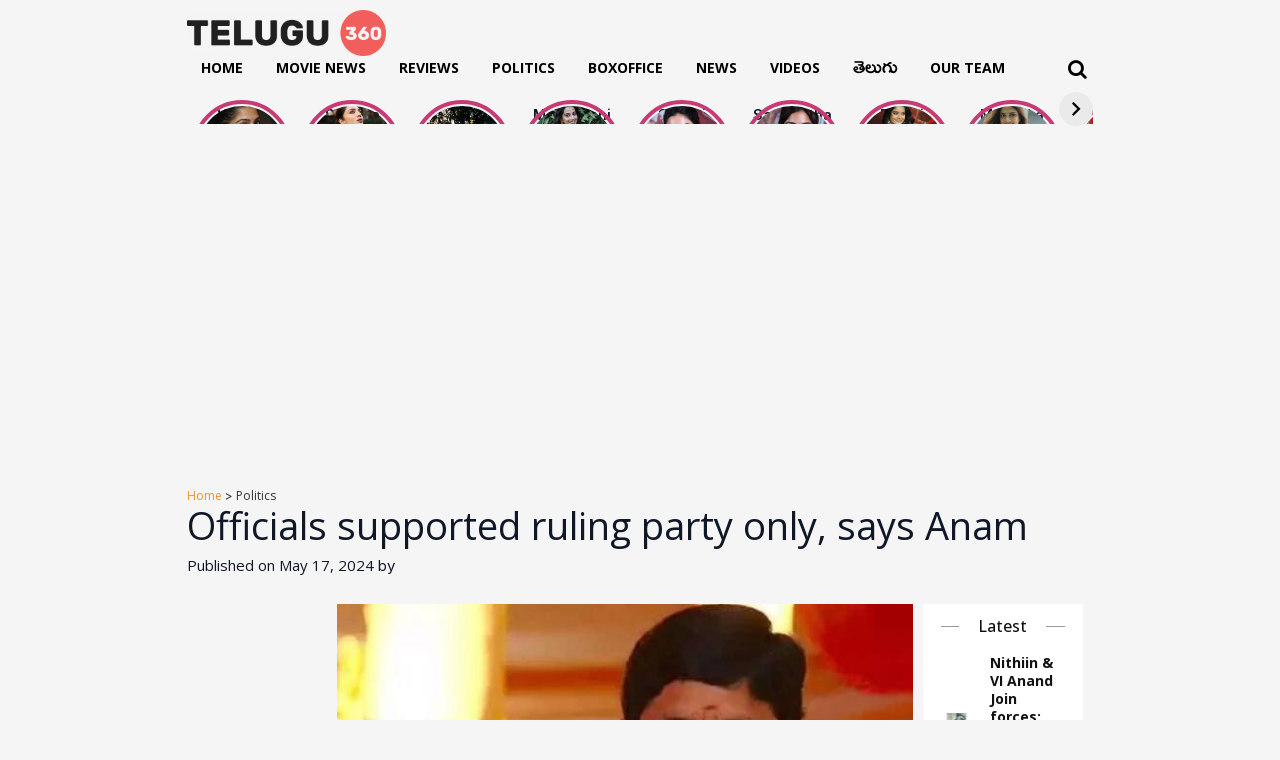

--- FILE ---
content_type: text/html; charset=utf-8
request_url: https://www.telugu360.com/web-stories/varsha-bollamma-at-constable-kanakam-movie-success-meet/
body_size: 7988
content:
<!DOCTYPE html>
<html amp="" lang="en-US" transformed="self;v=1" i-amphtml-layout=""><head><meta charset="utf-8"><meta name="viewport" content="width=device-width,minimum-scale=1"><link rel="modulepreload" href="https://cdn.ampproject.org/v0.mjs" as="script" crossorigin="anonymous"><link rel="preconnect" href="https://cdn.ampproject.org"><link rel="preload" as="script" href="https://cdn.ampproject.org/v0/amp-story-1.0.js"><style amp-runtime="" i-amphtml-version="012512221826001">html{overflow-x:hidden!important}html.i-amphtml-fie{height:100%!important;width:100%!important}html:not([amp4ads]),html:not([amp4ads]) body{height:auto!important}html:not([amp4ads]) body{margin:0!important}body{-webkit-text-size-adjust:100%;-moz-text-size-adjust:100%;-ms-text-size-adjust:100%;text-size-adjust:100%}html.i-amphtml-singledoc.i-amphtml-embedded{-ms-touch-action:pan-y pinch-zoom;touch-action:pan-y pinch-zoom}html.i-amphtml-fie>body,html.i-amphtml-singledoc>body{overflow:visible!important}html.i-amphtml-fie:not(.i-amphtml-inabox)>body,html.i-amphtml-singledoc:not(.i-amphtml-inabox)>body{position:relative!important}html.i-amphtml-ios-embed-legacy>body{overflow-x:hidden!important;overflow-y:auto!important;position:absolute!important}html.i-amphtml-ios-embed{overflow-y:auto!important;position:static}#i-amphtml-wrapper{overflow-x:hidden!important;overflow-y:auto!important;position:absolute!important;top:0!important;left:0!important;right:0!important;bottom:0!important;margin:0!important;display:block!important}html.i-amphtml-ios-embed.i-amphtml-ios-overscroll,html.i-amphtml-ios-embed.i-amphtml-ios-overscroll>#i-amphtml-wrapper{-webkit-overflow-scrolling:touch!important}#i-amphtml-wrapper>body{position:relative!important;border-top:1px solid transparent!important}#i-amphtml-wrapper+body{visibility:visible}#i-amphtml-wrapper+body .i-amphtml-lightbox-element,#i-amphtml-wrapper+body[i-amphtml-lightbox]{visibility:hidden}#i-amphtml-wrapper+body[i-amphtml-lightbox] .i-amphtml-lightbox-element{visibility:visible}#i-amphtml-wrapper.i-amphtml-scroll-disabled,.i-amphtml-scroll-disabled{overflow-x:hidden!important;overflow-y:hidden!important}amp-instagram{padding:54px 0px 0px!important;background-color:#fff}amp-iframe iframe{box-sizing:border-box!important}[amp-access][amp-access-hide]{display:none}[subscriptions-dialog],body:not(.i-amphtml-subs-ready) [subscriptions-action],body:not(.i-amphtml-subs-ready) [subscriptions-section]{display:none!important}amp-experiment,amp-live-list>[update]{display:none}amp-list[resizable-children]>.i-amphtml-loading-container.amp-hidden{display:none!important}amp-list [fetch-error],amp-list[load-more] [load-more-button],amp-list[load-more] [load-more-end],amp-list[load-more] [load-more-failed],amp-list[load-more] [load-more-loading]{display:none}amp-list[diffable] div[role=list]{display:block}amp-story-page,amp-story[standalone]{min-height:1px!important;display:block!important;height:100%!important;margin:0!important;padding:0!important;overflow:hidden!important;width:100%!important}amp-story[standalone]{background-color:#000!important;position:relative!important}amp-story-page{background-color:#757575}amp-story .amp-active>div,amp-story .i-amphtml-loader-background{display:none!important}amp-story-page:not(:first-of-type):not([distance]):not([active]){transform:translateY(1000vh)!important}amp-autocomplete{position:relative!important;display:inline-block!important}amp-autocomplete>input,amp-autocomplete>textarea{padding:0.5rem;border:1px solid rgba(0,0,0,.33)}.i-amphtml-autocomplete-results,amp-autocomplete>input,amp-autocomplete>textarea{font-size:1rem;line-height:1.5rem}[amp-fx^=fly-in]{visibility:hidden}amp-script[nodom],amp-script[sandboxed]{position:fixed!important;top:0!important;width:1px!important;height:1px!important;overflow:hidden!important;visibility:hidden}
/*# sourceURL=/css/ampdoc.css*/[hidden]{display:none!important}.i-amphtml-element{display:inline-block}.i-amphtml-blurry-placeholder{transition:opacity 0.3s cubic-bezier(0.0,0.0,0.2,1)!important;pointer-events:none}[layout=nodisplay]:not(.i-amphtml-element){display:none!important}.i-amphtml-layout-fixed,[layout=fixed][width][height]:not(.i-amphtml-layout-fixed){display:inline-block;position:relative}.i-amphtml-layout-responsive,[layout=responsive][width][height]:not(.i-amphtml-layout-responsive),[width][height][heights]:not([layout]):not(.i-amphtml-layout-responsive),[width][height][sizes]:not(img):not([layout]):not(.i-amphtml-layout-responsive){display:block;position:relative}.i-amphtml-layout-intrinsic,[layout=intrinsic][width][height]:not(.i-amphtml-layout-intrinsic){display:inline-block;position:relative;max-width:100%}.i-amphtml-layout-intrinsic .i-amphtml-sizer{max-width:100%}.i-amphtml-intrinsic-sizer{max-width:100%;display:block!important}.i-amphtml-layout-container,.i-amphtml-layout-fixed-height,[layout=container],[layout=fixed-height][height]:not(.i-amphtml-layout-fixed-height){display:block;position:relative}.i-amphtml-layout-fill,.i-amphtml-layout-fill.i-amphtml-notbuilt,[layout=fill]:not(.i-amphtml-layout-fill),body noscript>*{display:block;overflow:hidden!important;position:absolute;top:0;left:0;bottom:0;right:0}body noscript>*{position:absolute!important;width:100%;height:100%;z-index:2}body noscript{display:inline!important}.i-amphtml-layout-flex-item,[layout=flex-item]:not(.i-amphtml-layout-flex-item){display:block;position:relative;-ms-flex:1 1 auto;flex:1 1 auto}.i-amphtml-layout-fluid{position:relative}.i-amphtml-layout-size-defined{overflow:hidden!important}.i-amphtml-layout-awaiting-size{position:absolute!important;top:auto!important;bottom:auto!important}i-amphtml-sizer{display:block!important}@supports (aspect-ratio:1/1){i-amphtml-sizer.i-amphtml-disable-ar{display:none!important}}.i-amphtml-blurry-placeholder,.i-amphtml-fill-content{display:block;height:0;max-height:100%;max-width:100%;min-height:100%;min-width:100%;width:0;margin:auto}.i-amphtml-layout-size-defined .i-amphtml-fill-content{position:absolute;top:0;left:0;bottom:0;right:0}.i-amphtml-replaced-content,.i-amphtml-screen-reader{padding:0!important;border:none!important}.i-amphtml-screen-reader{position:fixed!important;top:0px!important;left:0px!important;width:4px!important;height:4px!important;opacity:0!important;overflow:hidden!important;margin:0!important;display:block!important;visibility:visible!important}.i-amphtml-screen-reader~.i-amphtml-screen-reader{left:8px!important}.i-amphtml-screen-reader~.i-amphtml-screen-reader~.i-amphtml-screen-reader{left:12px!important}.i-amphtml-screen-reader~.i-amphtml-screen-reader~.i-amphtml-screen-reader~.i-amphtml-screen-reader{left:16px!important}.i-amphtml-unresolved{position:relative;overflow:hidden!important}.i-amphtml-select-disabled{-webkit-user-select:none!important;-ms-user-select:none!important;user-select:none!important}.i-amphtml-notbuilt,[layout]:not(.i-amphtml-element),[width][height][heights]:not([layout]):not(.i-amphtml-element),[width][height][sizes]:not(img):not([layout]):not(.i-amphtml-element){position:relative;overflow:hidden!important;color:transparent!important}.i-amphtml-notbuilt:not(.i-amphtml-layout-container)>*,[layout]:not([layout=container]):not(.i-amphtml-element)>*,[width][height][heights]:not([layout]):not(.i-amphtml-element)>*,[width][height][sizes]:not([layout]):not(.i-amphtml-element)>*{display:none}amp-img:not(.i-amphtml-element)[i-amphtml-ssr]>img.i-amphtml-fill-content{display:block}.i-amphtml-notbuilt:not(.i-amphtml-layout-container),[layout]:not([layout=container]):not(.i-amphtml-element),[width][height][heights]:not([layout]):not(.i-amphtml-element),[width][height][sizes]:not(img):not([layout]):not(.i-amphtml-element){color:transparent!important;line-height:0!important}.i-amphtml-ghost{visibility:hidden!important}.i-amphtml-element>[placeholder],[layout]:not(.i-amphtml-element)>[placeholder],[width][height][heights]:not([layout]):not(.i-amphtml-element)>[placeholder],[width][height][sizes]:not([layout]):not(.i-amphtml-element)>[placeholder]{display:block;line-height:normal}.i-amphtml-element>[placeholder].amp-hidden,.i-amphtml-element>[placeholder].hidden{visibility:hidden}.i-amphtml-element:not(.amp-notsupported)>[fallback],.i-amphtml-layout-container>[placeholder].amp-hidden,.i-amphtml-layout-container>[placeholder].hidden{display:none}.i-amphtml-layout-size-defined>[fallback],.i-amphtml-layout-size-defined>[placeholder]{position:absolute!important;top:0!important;left:0!important;right:0!important;bottom:0!important;z-index:1}amp-img[i-amphtml-ssr]:not(.i-amphtml-element)>[placeholder]{z-index:auto}.i-amphtml-notbuilt>[placeholder]{display:block!important}.i-amphtml-hidden-by-media-query{display:none!important}.i-amphtml-element-error{background:red!important;color:#fff!important;position:relative!important}.i-amphtml-element-error:before{content:attr(error-message)}i-amp-scroll-container,i-amphtml-scroll-container{position:absolute;top:0;left:0;right:0;bottom:0;display:block}i-amp-scroll-container.amp-active,i-amphtml-scroll-container.amp-active{overflow:auto;-webkit-overflow-scrolling:touch}.i-amphtml-loading-container{display:block!important;pointer-events:none;z-index:1}.i-amphtml-notbuilt>.i-amphtml-loading-container{display:block!important}.i-amphtml-loading-container.amp-hidden{visibility:hidden}.i-amphtml-element>[overflow]{cursor:pointer;position:relative;z-index:2;visibility:hidden;display:initial;line-height:normal}.i-amphtml-layout-size-defined>[overflow]{position:absolute}.i-amphtml-element>[overflow].amp-visible{visibility:visible}template{display:none!important}.amp-border-box,.amp-border-box *,.amp-border-box :after,.amp-border-box :before{box-sizing:border-box}amp-pixel{display:none!important}amp-analytics,amp-auto-ads,amp-story-auto-ads{position:fixed!important;top:0!important;width:1px!important;height:1px!important;overflow:hidden!important;visibility:hidden}amp-story{visibility:hidden!important}html.i-amphtml-fie>amp-analytics{position:initial!important}[visible-when-invalid]:not(.visible),form [submit-error],form [submit-success],form [submitting]{display:none}amp-accordion{display:block!important}@media (min-width:1px){:where(amp-accordion>section)>:first-child{margin:0;background-color:#efefef;padding-right:20px;border:1px solid #dfdfdf}:where(amp-accordion>section)>:last-child{margin:0}}amp-accordion>section{float:none!important}amp-accordion>section>*{float:none!important;display:block!important;overflow:hidden!important;position:relative!important}amp-accordion,amp-accordion>section{margin:0}amp-accordion:not(.i-amphtml-built)>section>:last-child{display:none!important}amp-accordion:not(.i-amphtml-built)>section[expanded]>:last-child{display:block!important}
/*# sourceURL=/css/ampshared.css*/</style><meta name="amp-story-generator-name" content="Web Stories for WordPress"><meta name="amp-story-generator-version" content="1.37.0"><meta name="robots" content="index, follow, max-image-preview:large, max-snippet:-1, max-video-preview:-1"><meta name="description" content="Varsha Bollamma at constable kanakam movie success meet"><meta property="og:locale" content="en_US"><meta property="og:type" content="article"><meta property="og:title" content="Varsha Bollamma at constable kanakam movie success meet - Telugu360"><meta property="og:description" content="Varsha Bollamma at constable kanakam movie success meet"><meta property="og:url" content="https://www.telugu360.com/web-stories/varsha-bollamma-at-constable-kanakam-movie-success-meet/"><meta property="og:site_name" content="Telugu360"><meta property="article:modified_time" content="2026-01-22T17:58:45+00:00"><meta property="og:image" content="https://www.telugu360.com/wp-content/uploads/2026/01/cropped-Varsha-Bollamma-3-scaled-1.jpg"><meta property="og:image:width" content="640"><meta property="og:image:height" content="853"><meta property="og:image:type" content="image/jpeg"><meta name="twitter:card" content="summary_large_image"><meta name="generator" content="WordPress 6.9"><meta name="msapplication-TileImage" content="https://www.telugu360.com/wp-content/uploads/2024/10/fav-icon.png"><link href="https://www.telugu360.com/wp-content/uploads/2026/01/Varsha-Bollamma-1-scaled.jpg" rel="preload" as="image"><link rel="dns-prefetch" href="//www.googletagmanager.com"><link href="https://cdn.telugu360.com" rel="preconnect"><script async="" src="https://cdn.ampproject.org/v0.mjs" type="module" crossorigin="anonymous"></script><script async nomodule src="https://cdn.ampproject.org/v0.js" crossorigin="anonymous"></script><script async="" src="https://cdn.ampproject.org/v0/amp-story-1.0.mjs" custom-element="amp-story" type="module" crossorigin="anonymous"></script><script async nomodule src="https://cdn.ampproject.org/v0/amp-story-1.0.js" crossorigin="anonymous" custom-element="amp-story"></script><script src="https://cdn.ampproject.org/v0/amp-analytics-0.1.mjs" async="" custom-element="amp-analytics" type="module" crossorigin="anonymous"></script><script async nomodule src="https://cdn.ampproject.org/v0/amp-analytics-0.1.js" crossorigin="anonymous" custom-element="amp-analytics"></script><link rel="icon" href="https://www.telugu360.com/wp-content/uploads/2024/10/fav-icon.png" sizes="32x32"><link rel="icon" href="https://www.telugu360.com/wp-content/uploads/2024/10/fav-icon.png" sizes="192x192"><style amp-custom="">amp-story-page{background-color:#131516}amp-story-grid-layer{overflow:visible}@media (max-aspect-ratio: 9 / 16){@media (min-aspect-ratio: 320 / 678){amp-story-grid-layer.grid-layer{margin-top:calc(( 100% / .5625 - 100% / .66666666666667 ) / 2)}}}.page-fullbleed-area{position:absolute;overflow:hidden;width:100%;left:0;height:calc(1.1851851851852 * 100%);top:calc(( 1 - 1.1851851851852 ) * 100% / 2)}.page-safe-area{overflow:visible;position:absolute;top:0;bottom:0;left:0;right:0;width:100%;height:calc(.84375 * 100%);margin:auto 0}.mask{position:absolute;overflow:hidden}@media (prefers-reduced-motion: no-preference){.animation-wrapper{opacity:var(--initial-opacity);transform:var(--initial-transform)}}._2163638{background-color:#bfa998}._6120891{position:absolute;pointer-events:none;left:0;top:-9.25926%;width:100%;height:118.51852%;opacity:1}._89d52dd{pointer-events:initial;width:100%;height:100%;display:block;position:absolute;top:0;left:0;z-index:0}._1ba629d{position:absolute;width:190.85209%;height:161%;left:-38.13438%;top:0%}._258e9f2{background-color:#4d4a3f}._254c3af{width:100%;height:100%;display:block;position:absolute;top:0;left:0}._98deb74{position:absolute;width:224.04375%;height:189%;left:-57.85521%;top:0%}._14fe39a{background-color:#c2ad9b}._66b7a06{position:absolute;width:192.0375%;height:162%;left:-48.29916%;top:0%}._4cea421{background-color:#c3aea0}._df78014{position:absolute;width:152.91875%;height:129%;left:-24.89688%;top:-.04453%}._1874c7a{background-color:#4d3e2c}._81fb870{position:absolute;width:156.475%;height:132%;left:-20.94583%;top:0%}._2bf1a4f{background-color:#bea998}._a4903a2{position:absolute;width:156.475%;height:132%;left:-30.32083%;top:-8.67578%}._ba42c16{background-color:#2c231a}._a566317{position:absolute;width:161.21667%;height:136%;left:-28.00417%;top:-2.17969%}._4ab461c{background-color:#4b3d2b}._6f8d371{position:absolute;width:174.25625%;height:147%;left:-24.10729%;top:0%}

/*# sourceURL=amp-custom.css */</style><link rel="alternate" type="application/rss+xml" title="Telugu360 » Feed" href="https://www.telugu360.com/feed/"><link rel="alternate" type="application/rss+xml" title="Telugu360 » Comments Feed" href="https://www.telugu360.com/comments/feed/"><link rel="alternate" type="application/rss+xml" title="Telugu360 » Stories Feed" href="https://www.telugu360.com/web-stories/feed/"><title>Varsha Bollamma at constable kanakam movie success meet - Telugu360</title><link rel="canonical" href="https://www.telugu360.com/web-stories/varsha-bollamma-at-constable-kanakam-movie-success-meet/"><script type="application/ld+json" class="yoast-schema-graph">{"@context":"https://schema.org","@graph":[{"@type":"Article","@id":"https://www.telugu360.com/web-stories/varsha-bollamma-at-constable-kanakam-movie-success-meet/#article","isPartOf":{"@id":"https://www.telugu360.com/web-stories/varsha-bollamma-at-constable-kanakam-movie-success-meet/"},"author":{"name":"swathy","@id":"https://www.telugu360.com/#/schema/person/990dda97cd51a0f912647873dcc41e2e"},"headline":"Varsha Bollamma at constable kanakam movie success meet","datePublished":"2026-01-22T17:58:44+00:00","dateModified":"2026-01-22T17:58:45+00:00","mainEntityOfPage":{"@id":"https://www.telugu360.com/web-stories/varsha-bollamma-at-constable-kanakam-movie-success-meet/"},"wordCount":16,"publisher":{"@id":"https://www.telugu360.com/#organization"},"image":{"@id":"https://www.telugu360.com/web-stories/varsha-bollamma-at-constable-kanakam-movie-success-meet/#primaryimage"},"thumbnailUrl":"https://www.telugu360.com/wp-content/uploads/2026/01/cropped-Varsha-Bollamma-3-scaled-1.jpg","inLanguage":"en-US"},{"@type":"WebPage","@id":"https://www.telugu360.com/web-stories/varsha-bollamma-at-constable-kanakam-movie-success-meet/","url":"https://www.telugu360.com/web-stories/varsha-bollamma-at-constable-kanakam-movie-success-meet/","name":"Varsha Bollamma at constable kanakam movie success meet - Telugu360","isPartOf":{"@id":"https://www.telugu360.com/#website"},"primaryImageOfPage":{"@id":"https://www.telugu360.com/web-stories/varsha-bollamma-at-constable-kanakam-movie-success-meet/#primaryimage"},"image":{"@id":"https://www.telugu360.com/web-stories/varsha-bollamma-at-constable-kanakam-movie-success-meet/#primaryimage"},"thumbnailUrl":"https://www.telugu360.com/wp-content/uploads/2026/01/cropped-Varsha-Bollamma-3-scaled-1.jpg","datePublished":"2026-01-22T17:58:44+00:00","dateModified":"2026-01-22T17:58:45+00:00","breadcrumb":{"@id":"https://www.telugu360.com/web-stories/varsha-bollamma-at-constable-kanakam-movie-success-meet/#breadcrumb"},"inLanguage":"en-US","potentialAction":[{"@type":"ReadAction","target":["https://www.telugu360.com/web-stories/varsha-bollamma-at-constable-kanakam-movie-success-meet/"]}]},{"@type":"ImageObject","inLanguage":"en-US","@id":"https://www.telugu360.com/web-stories/varsha-bollamma-at-constable-kanakam-movie-success-meet/#primaryimage","url":"https://www.telugu360.com/wp-content/uploads/2026/01/cropped-Varsha-Bollamma-3-scaled-1.jpg","contentUrl":"https://www.telugu360.com/wp-content/uploads/2026/01/cropped-Varsha-Bollamma-3-scaled-1.jpg","width":640,"height":853,"caption":"Varsha Bollamma (3)"},{"@type":"BreadcrumbList","@id":"https://www.telugu360.com/web-stories/varsha-bollamma-at-constable-kanakam-movie-success-meet/#breadcrumb","itemListElement":[{"@type":"ListItem","position":1,"name":"Home","item":"https://www.telugu360.com/"},{"@type":"ListItem","position":2,"name":"Stories","item":"https://www.telugu360.com/web-stories/"},{"@type":"ListItem","position":3,"name":"Varsha Bollamma at constable kanakam movie success meet"}]},{"@type":"WebSite","@id":"https://www.telugu360.com/#website","url":"https://www.telugu360.com/","name":"Telugu 360","description":"Telugu Movies , News","publisher":{"@id":"https://www.telugu360.com/#organization"},"potentialAction":[{"@type":"SearchAction","target":{"@type":"EntryPoint","urlTemplate":"https://www.telugu360.com/?s={search_term_string}"},"query-input":{"@type":"PropertyValueSpecification","valueRequired":true,"valueName":"search_term_string"}}],"inLanguage":"en-US"},{"@type":"Organization","@id":"https://www.telugu360.com/#organization","name":"Telugu 360","url":"https://www.telugu360.com/","logo":{"@type":"ImageObject","inLanguage":"en-US","@id":"https://www.telugu360.com/#/schema/logo/image/","url":"https://www.telugu360.com/wp-content/uploads/2024/09/telugu360-logo.png","contentUrl":"https://www.telugu360.com/wp-content/uploads/2024/09/telugu360-logo.png","width":1118,"height":256,"caption":"Telugu 360"},"image":{"@id":"https://www.telugu360.com/#/schema/logo/image/"}},{"@type":"Person","@id":"https://www.telugu360.com/#/schema/person/990dda97cd51a0f912647873dcc41e2e","name":"swathy","image":{"@type":"ImageObject","inLanguage":"en-US","@id":"https://www.telugu360.com/#/schema/person/image/","url":"https://secure.gravatar.com/avatar/4b2e8e1453c4e002aa58a32c78f5e9890d526b9426d83cf98f456a694cc9fc97?s=96&d=mm&r=g","contentUrl":"https://secure.gravatar.com/avatar/4b2e8e1453c4e002aa58a32c78f5e9890d526b9426d83cf98f456a694cc9fc97?s=96&d=mm&r=g","caption":"swathy"}}]}</script><link rel="https://api.w.org/" href="https://www.telugu360.com/wp-json/"><link rel="alternate" title="JSON" type="application/json" href="https://www.telugu360.com/wp-json/web-stories/v1/web-story/343872"><link rel="EditURI" type="application/rsd+xml" title="RSD" href="https://www.telugu360.com/xmlrpc.php?rsd"><link rel="prev" title="Sobhita Dhulipala In Cheekatilo Movie Promotions" href="https://www.telugu360.com/web-stories/sobhita-dhulipala-in-cheekatilo-movie-promotions/"><link rel="shortlink" href="https://www.telugu360.com/?p=343872"><link rel="alternate" title="oEmbed (JSON)" type="application/json+oembed" href="https://www.telugu360.com/wp-json/oembed/1.0/embed?url=https%3A%2F%2Fwww.telugu360.com%2Fweb-stories%2Fvarsha-bollamma-at-constable-kanakam-movie-success-meet%2F"><link rel="alternate" title="oEmbed (XML)" type="text/xml+oembed" href="https://www.telugu360.com/wp-json/oembed/1.0/embed?url=https%3A%2F%2Fwww.telugu360.com%2Fweb-stories%2Fvarsha-bollamma-at-constable-kanakam-movie-success-meet%2F&amp;format=xml"><link rel="apple-touch-icon" href="https://www.telugu360.com/wp-content/uploads/2024/10/fav-icon.png"><script amp-onerror="">document.querySelector("script[src*='/v0.js']").onerror=function(){document.querySelector('style[amp-boilerplate]').textContent=''}</script><style amp-boilerplate="">body{-webkit-animation:-amp-start 8s steps(1,end) 0s 1 normal both;-moz-animation:-amp-start 8s steps(1,end) 0s 1 normal both;-ms-animation:-amp-start 8s steps(1,end) 0s 1 normal both;animation:-amp-start 8s steps(1,end) 0s 1 normal both}@-webkit-keyframes -amp-start{from{visibility:hidden}to{visibility:visible}}@-moz-keyframes -amp-start{from{visibility:hidden}to{visibility:visible}}@-ms-keyframes -amp-start{from{visibility:hidden}to{visibility:visible}}@-o-keyframes -amp-start{from{visibility:hidden}to{visibility:visible}}@keyframes -amp-start{from{visibility:hidden}to{visibility:visible}}</style><noscript><style amp-boilerplate="">body{-webkit-animation:none;-moz-animation:none;-ms-animation:none;animation:none}</style></noscript><link rel="stylesheet" amp-extension="amp-story" href="https://cdn.ampproject.org/v0/amp-story-1.0.css"><script amp-story-dvh-polyfill="">"use strict";if(!self.CSS||!CSS.supports||!CSS.supports("height:1dvh")){function e(){document.documentElement.style.setProperty("--story-dvh",innerHeight/100+"px","important")}addEventListener("resize",e,{passive:!0}),e()}</script></head><body><amp-story standalone="" publisher="Telugu360" publisher-logo-src="https://www.telugu360.com/wp-content/uploads/2024/10/cropped-telugu360-logo-1.png" title="Varsha Bollamma at constable kanakam movie success meet" poster-portrait-src="https://www.telugu360.com/wp-content/uploads/2026/01/cropped-Varsha-Bollamma-3-scaled-1.jpg" class="i-amphtml-layout-container" i-amphtml-layout="container"><amp-story-page id="df1397b8-a1dd-43fa-ae91-25c431abc885" auto-advance-after="7s" class="i-amphtml-layout-container" i-amphtml-layout="container"><amp-story-grid-layer template="vertical" aspect-ratio="412:618" class="grid-layer i-amphtml-layout-container" i-amphtml-layout="container" style="--aspect-ratio:412/618;"><div class="_2163638 page-fullbleed-area"><div class="page-safe-area"><div class="_6120891"><div class="_89d52dd mask" id="el-aeb764f3-bf23-4e48-88bd-ccabb9428fe4"><div data-leaf-element="true" class="_1ba629d"><amp-img layout="fill" src="https://www.telugu360.com/wp-content/uploads/2026/01/Varsha-Bollamma-1-scaled.jpg" alt="Varsha Bollamma (1)" srcset="https://www.telugu360.com/wp-content/uploads/2026/01/Varsha-Bollamma-1-scaled.jpg 1707w, https://www.telugu360.com/wp-content/uploads/2026/01/Varsha-Bollamma-1-1365x2048.jpg 1365w, https://www.telugu360.com/wp-content/uploads/2026/01/Varsha-Bollamma-1-1024x1536.jpg 1024w, https://www.telugu360.com/wp-content/uploads/2026/01/Varsha-Bollamma-1-770x1155.jpg 770w, https://www.telugu360.com/wp-content/uploads/2026/01/Varsha-Bollamma-1-768x1152.jpg 768w, https://www.telugu360.com/wp-content/uploads/2026/01/Varsha-Bollamma-1-683x1024.jpg 683w, https://www.telugu360.com/wp-content/uploads/2026/01/Varsha-Bollamma-1-200x300.jpg 200w, https://www.telugu360.com/wp-content/uploads/2026/01/Varsha-Bollamma-1-150x225.jpg 150w" sizes="(min-width: 1024px) 72vh, 161vw" disable-inline-width="true" class="i-amphtml-layout-fill i-amphtml-layout-size-defined" i-amphtml-layout="fill"></amp-img></div></div></div></div></div></amp-story-grid-layer><amp-story-grid-layer template="vertical" aspect-ratio="412:618" class="grid-layer i-amphtml-layout-container" i-amphtml-layout="container" style="--aspect-ratio:412/618;"><div class="page-fullbleed-area"><div class="page-safe-area"></div></div></amp-story-grid-layer></amp-story-page><amp-story-page id="505d2e16-211a-4309-80eb-ceec6eec8b34" auto-advance-after="7s" class="i-amphtml-layout-container" i-amphtml-layout="container"><amp-story-animation layout="nodisplay" trigger="visibility" class="i-amphtml-layout-nodisplay" hidden="hidden" i-amphtml-layout="nodisplay"><script type="application/json">[{"selector":"#anim-0d6f50b5-db7f-4875-8f40-c55fc39c50d0 [data-leaf-element=\"true\"]","keyframes":{"transform":["translate3d(0, -47.08994676889095%, 0)","translate3d(0, 0%, 0)"]},"delay":0,"duration":2000,"easing":"cubic-bezier(.3,0,.55,1)","fill":"both"}]</script></amp-story-animation><amp-story-grid-layer template="vertical" aspect-ratio="412:618" class="grid-layer i-amphtml-layout-container" i-amphtml-layout="container" style="--aspect-ratio:412/618;"><div class="_258e9f2 page-fullbleed-area"><div class="page-safe-area"><div class="_6120891"><div id="anim-0d6f50b5-db7f-4875-8f40-c55fc39c50d0" class="_254c3af animation-wrapper"><div class="_89d52dd mask" id="el-96f1d40a-4d8c-4bad-9ad2-27076329d269"><div data-leaf-element="true" class="_98deb74"><amp-img layout="fill" src="https://www.telugu360.com/wp-content/uploads/2026/01/Varsha-Bollamma-8-scaled.jpg" alt="Varsha Bollamma (8)" srcset="https://www.telugu360.com/wp-content/uploads/2026/01/Varsha-Bollamma-8-scaled.jpg 1707w, https://www.telugu360.com/wp-content/uploads/2026/01/Varsha-Bollamma-8-1365x2048.jpg 1365w, https://www.telugu360.com/wp-content/uploads/2026/01/Varsha-Bollamma-8-1024x1536.jpg 1024w, https://www.telugu360.com/wp-content/uploads/2026/01/Varsha-Bollamma-8-770x1155.jpg 770w, https://www.telugu360.com/wp-content/uploads/2026/01/Varsha-Bollamma-8-768x1152.jpg 768w, https://www.telugu360.com/wp-content/uploads/2026/01/Varsha-Bollamma-8-683x1024.jpg 683w, https://www.telugu360.com/wp-content/uploads/2026/01/Varsha-Bollamma-8-200x300.jpg 200w, https://www.telugu360.com/wp-content/uploads/2026/01/Varsha-Bollamma-8-150x225.jpg 150w" sizes="(min-width: 1024px) 85vh, 189vw" disable-inline-width="true" class="i-amphtml-layout-fill i-amphtml-layout-size-defined" i-amphtml-layout="fill"></amp-img></div></div></div></div></div></div></amp-story-grid-layer><amp-story-grid-layer template="vertical" aspect-ratio="412:618" class="grid-layer i-amphtml-layout-container" i-amphtml-layout="container" style="--aspect-ratio:412/618;"><div class="page-fullbleed-area"><div class="page-safe-area"></div></div></amp-story-grid-layer></amp-story-page><amp-story-page id="288e36ea-55b1-4145-8ea2-d76bd55f9bc5" auto-advance-after="7s" class="i-amphtml-layout-container" i-amphtml-layout="container"><amp-story-animation layout="nodisplay" trigger="visibility" class="i-amphtml-layout-nodisplay" hidden="hidden" i-amphtml-layout="nodisplay"><script type="application/json">[{"selector":"#anim-8ebab72c-4483-43e4-91f2-24b6d2f83fa4 [data-leaf-element=\"true\"]","keyframes":{"transform":["translate3d(-22.775939214438292%, 0, 0) translate(15.432098765432102%, -15.432098765432102%) scale(0.691358024691358)","translate3d(0%, 0, 0) translate(0%, 0%) scale(1)"]},"delay":0,"duration":2000,"fill":"forwards"}]</script></amp-story-animation><amp-story-grid-layer template="vertical" aspect-ratio="412:618" class="grid-layer i-amphtml-layout-container" i-amphtml-layout="container" style="--aspect-ratio:412/618;"><div class="_14fe39a page-fullbleed-area"><div class="page-safe-area"><div class="_6120891"><div id="anim-8ebab72c-4483-43e4-91f2-24b6d2f83fa4" class="_254c3af animation-wrapper"><div class="_89d52dd mask" id="el-b5c37565-d85e-4502-9c35-aab006ebce18"><div data-leaf-element="true" class="_66b7a06"><amp-img layout="fill" src="https://www.telugu360.com/wp-content/uploads/2026/01/Varsha-Bollamma-7-scaled.jpg" alt="Varsha Bollamma (7)" srcset="https://www.telugu360.com/wp-content/uploads/2026/01/Varsha-Bollamma-7-scaled.jpg 1707w, https://www.telugu360.com/wp-content/uploads/2026/01/Varsha-Bollamma-7-1365x2048.jpg 1365w, https://www.telugu360.com/wp-content/uploads/2026/01/Varsha-Bollamma-7-1024x1536.jpg 1024w, https://www.telugu360.com/wp-content/uploads/2026/01/Varsha-Bollamma-7-770x1155.jpg 770w, https://www.telugu360.com/wp-content/uploads/2026/01/Varsha-Bollamma-7-768x1152.jpg 768w, https://www.telugu360.com/wp-content/uploads/2026/01/Varsha-Bollamma-7-683x1024.jpg 683w, https://www.telugu360.com/wp-content/uploads/2026/01/Varsha-Bollamma-7-200x300.jpg 200w, https://www.telugu360.com/wp-content/uploads/2026/01/Varsha-Bollamma-7-150x225.jpg 150w" sizes="(min-width: 1024px) 73vh, 162vw" disable-inline-width="true" class="i-amphtml-layout-fill i-amphtml-layout-size-defined" i-amphtml-layout="fill"></amp-img></div></div></div></div></div></div></amp-story-grid-layer><amp-story-grid-layer template="vertical" aspect-ratio="412:618" class="grid-layer i-amphtml-layout-container" i-amphtml-layout="container" style="--aspect-ratio:412/618;"><div class="page-fullbleed-area"><div class="page-safe-area"></div></div></amp-story-grid-layer></amp-story-page><amp-story-page id="89ca73e1-b18b-4a6b-974b-58d9623eb8db" auto-advance-after="7s" class="i-amphtml-layout-container" i-amphtml-layout="container"><amp-story-animation layout="nodisplay" trigger="visibility" class="i-amphtml-layout-nodisplay" hidden="hidden" i-amphtml-layout="nodisplay"><script type="application/json">[{"selector":"#anim-a12d0937-ee21-49b7-b8ee-666cd0a9b424 [data-leaf-element=\"true\"]","keyframes":{"transform":["translate(-0.66377172057256%, -11.205788103803659%) scale(0.7751937984496124)","translate(0%, 0%) scale(1)"]},"delay":0,"duration":2000,"easing":"cubic-bezier(.3,0,.55,1)","fill":"forwards"}]</script></amp-story-animation><amp-story-grid-layer template="vertical" aspect-ratio="412:618" class="grid-layer i-amphtml-layout-container" i-amphtml-layout="container" style="--aspect-ratio:412/618;"><div class="_4cea421 page-fullbleed-area"><div class="page-safe-area"><div class="_6120891"><div id="anim-a12d0937-ee21-49b7-b8ee-666cd0a9b424" class="_254c3af animation-wrapper"><div class="_89d52dd mask" id="el-654df90c-17ac-467b-95b5-f3147a706ab4"><div data-leaf-element="true" class="_df78014"><amp-img layout="fill" src="https://www.telugu360.com/wp-content/uploads/2026/01/Varsha-Bollamma-6-scaled.jpg" alt="Varsha Bollamma (6)" srcset="https://www.telugu360.com/wp-content/uploads/2026/01/Varsha-Bollamma-6-scaled.jpg 1707w, https://www.telugu360.com/wp-content/uploads/2026/01/Varsha-Bollamma-6-1365x2048.jpg 1365w, https://www.telugu360.com/wp-content/uploads/2026/01/Varsha-Bollamma-6-1024x1536.jpg 1024w, https://www.telugu360.com/wp-content/uploads/2026/01/Varsha-Bollamma-6-770x1155.jpg 770w, https://www.telugu360.com/wp-content/uploads/2026/01/Varsha-Bollamma-6-768x1152.jpg 768w, https://www.telugu360.com/wp-content/uploads/2026/01/Varsha-Bollamma-6-683x1024.jpg 683w, https://www.telugu360.com/wp-content/uploads/2026/01/Varsha-Bollamma-6-200x300.jpg 200w, https://www.telugu360.com/wp-content/uploads/2026/01/Varsha-Bollamma-6-150x225.jpg 150w" sizes="(min-width: 1024px) 59vh, 132vw" disable-inline-width="true" class="i-amphtml-layout-fill i-amphtml-layout-size-defined" i-amphtml-layout="fill"></amp-img></div></div></div></div></div></div></amp-story-grid-layer><amp-story-grid-layer template="vertical" aspect-ratio="412:618" class="grid-layer i-amphtml-layout-container" i-amphtml-layout="container" style="--aspect-ratio:412/618;"><div class="page-fullbleed-area"><div class="page-safe-area"></div></div></amp-story-grid-layer></amp-story-page><amp-story-page id="0911f30c-4ff7-45a5-a7fc-caa0fe5cdab5" auto-advance-after="7s" class="i-amphtml-layout-container" i-amphtml-layout="container"><amp-story-animation layout="nodisplay" trigger="visibility" class="i-amphtml-layout-nodisplay" hidden="hidden" i-amphtml-layout="nodisplay"><script type="application/json">[{"selector":"#anim-56bc9590-0142-43ab-954c-d1ac28fcf6f2 [data-leaf-element=\"true\"]","keyframes":{"transform":["translate3d(0, -24.242423782730214%, 0)","translate3d(0, 0%, 0)"]},"delay":0,"duration":2000,"easing":"cubic-bezier(.3,0,.55,1)","fill":"both"}]</script></amp-story-animation><amp-story-grid-layer template="vertical" aspect-ratio="412:618" class="grid-layer i-amphtml-layout-container" i-amphtml-layout="container" style="--aspect-ratio:412/618;"><div class="_1874c7a page-fullbleed-area"><div class="page-safe-area"><div class="_6120891"><div id="anim-56bc9590-0142-43ab-954c-d1ac28fcf6f2" class="_254c3af animation-wrapper"><div class="_89d52dd mask" id="el-a041b027-2323-48a6-a794-37929120643e"><div data-leaf-element="true" class="_81fb870"><amp-img layout="fill" src="https://www.telugu360.com/wp-content/uploads/2026/01/Varsha-Bollamma-5-scaled.jpg" alt="Varsha Bollamma (5)" srcset="https://www.telugu360.com/wp-content/uploads/2026/01/Varsha-Bollamma-5-scaled.jpg 1707w, https://www.telugu360.com/wp-content/uploads/2026/01/Varsha-Bollamma-5-1365x2048.jpg 1365w, https://www.telugu360.com/wp-content/uploads/2026/01/Varsha-Bollamma-5-1024x1536.jpg 1024w, https://www.telugu360.com/wp-content/uploads/2026/01/Varsha-Bollamma-5-770x1155.jpg 770w, https://www.telugu360.com/wp-content/uploads/2026/01/Varsha-Bollamma-5-768x1152.jpg 768w, https://www.telugu360.com/wp-content/uploads/2026/01/Varsha-Bollamma-5-683x1024.jpg 683w, https://www.telugu360.com/wp-content/uploads/2026/01/Varsha-Bollamma-5-200x300.jpg 200w, https://www.telugu360.com/wp-content/uploads/2026/01/Varsha-Bollamma-5-150x225.jpg 150w" sizes="(min-width: 1024px) 62vh, 139vw" disable-inline-width="true" class="i-amphtml-layout-fill i-amphtml-layout-size-defined" i-amphtml-layout="fill"></amp-img></div></div></div></div></div></div></amp-story-grid-layer><amp-story-grid-layer template="vertical" aspect-ratio="412:618" class="grid-layer i-amphtml-layout-container" i-amphtml-layout="container" style="--aspect-ratio:412/618;"><div class="page-fullbleed-area"><div class="page-safe-area"></div></div></amp-story-grid-layer></amp-story-page><amp-story-page id="3b77f16f-3fef-4184-88ec-471432dff361" auto-advance-after="7s" class="i-amphtml-layout-container" i-amphtml-layout="container"><amp-story-animation layout="nodisplay" trigger="visibility" class="i-amphtml-layout-nodisplay" hidden="hidden" i-amphtml-layout="nodisplay"><script type="application/json">[{"selector":"#anim-d08330ee-57df-459a-8462-71dfb3ee84eb [data-leaf-element=\"true\"]","keyframes":{"transform":["translate(0.8942904212645517%, -5.548650497736452%) scale(0.7575757575757576)","translate(0%, 0%) scale(1)"]},"delay":0,"duration":2000,"easing":"cubic-bezier(.3,0,.55,1)","fill":"forwards"}]</script></amp-story-animation><amp-story-grid-layer template="vertical" aspect-ratio="412:618" class="grid-layer i-amphtml-layout-container" i-amphtml-layout="container" style="--aspect-ratio:412/618;"><div class="_2bf1a4f page-fullbleed-area"><div class="page-safe-area"><div class="_6120891"><div id="anim-d08330ee-57df-459a-8462-71dfb3ee84eb" class="_254c3af animation-wrapper"><div class="_89d52dd mask" id="el-112b5cc0-5b33-4c69-a57b-16de72e69bfa"><div data-leaf-element="true" class="_a4903a2"><amp-img layout="fill" src="https://www.telugu360.com/wp-content/uploads/2026/01/Varsha-Bollamma-4-scaled.jpg" alt="Varsha Bollamma (4)" srcset="https://www.telugu360.com/wp-content/uploads/2026/01/Varsha-Bollamma-4-scaled.jpg 1707w, https://www.telugu360.com/wp-content/uploads/2026/01/Varsha-Bollamma-4-1365x2048.jpg 1365w, https://www.telugu360.com/wp-content/uploads/2026/01/Varsha-Bollamma-4-1024x1536.jpg 1024w, https://www.telugu360.com/wp-content/uploads/2026/01/Varsha-Bollamma-4-770x1155.jpg 770w, https://www.telugu360.com/wp-content/uploads/2026/01/Varsha-Bollamma-4-768x1152.jpg 768w, https://www.telugu360.com/wp-content/uploads/2026/01/Varsha-Bollamma-4-683x1024.jpg 683w, https://www.telugu360.com/wp-content/uploads/2026/01/Varsha-Bollamma-4-200x300.jpg 200w, https://www.telugu360.com/wp-content/uploads/2026/01/Varsha-Bollamma-4-150x225.jpg 150w" sizes="(min-width: 1024px) 59vh, 132vw" disable-inline-width="true" class="i-amphtml-layout-fill i-amphtml-layout-size-defined" i-amphtml-layout="fill"></amp-img></div></div></div></div></div></div></amp-story-grid-layer><amp-story-grid-layer template="vertical" aspect-ratio="412:618" class="grid-layer i-amphtml-layout-container" i-amphtml-layout="container" style="--aspect-ratio:412/618;"><div class="page-fullbleed-area"><div class="page-safe-area"></div></div></amp-story-grid-layer></amp-story-page><amp-story-page id="abc51994-754d-41dc-a632-a95391769111" auto-advance-after="7s" class="i-amphtml-layout-container" i-amphtml-layout="container"><amp-story-animation layout="nodisplay" trigger="visibility" class="i-amphtml-layout-nodisplay" hidden="hidden" i-amphtml-layout="nodisplay"><script type="application/json">[{"selector":"#anim-7dabe57c-c7cc-44db-8e08-314388e5f3eb [data-leaf-element=\"true\"]","keyframes":{"transform":["translate3d(-20.601157689672224%, 0, 0)","translate3d(0%, 0, 0)"]},"delay":0,"duration":2000,"easing":"cubic-bezier(.3,0,.55,1)","fill":"both"}]</script></amp-story-animation><amp-story-grid-layer template="vertical" aspect-ratio="412:618" class="grid-layer i-amphtml-layout-container" i-amphtml-layout="container" style="--aspect-ratio:412/618;"><div class="_ba42c16 page-fullbleed-area"><div class="page-safe-area"><div class="_6120891"><div id="anim-7dabe57c-c7cc-44db-8e08-314388e5f3eb" class="_254c3af animation-wrapper"><div class="_89d52dd mask" id="el-124314c9-6d44-4524-84bb-a3e7883b6a25"><div data-leaf-element="true" class="_a566317"><amp-img layout="fill" src="https://www.telugu360.com/wp-content/uploads/2026/01/Varsha-Bollamma-3-scaled.jpg" alt="Varsha Bollamma (3)" srcset="https://www.telugu360.com/wp-content/uploads/2026/01/Varsha-Bollamma-3-scaled.jpg 1707w, https://www.telugu360.com/wp-content/uploads/2026/01/Varsha-Bollamma-3-1365x2048.jpg 1365w, https://www.telugu360.com/wp-content/uploads/2026/01/Varsha-Bollamma-3-1024x1536.jpg 1024w, https://www.telugu360.com/wp-content/uploads/2026/01/Varsha-Bollamma-3-770x1155.jpg 770w, https://www.telugu360.com/wp-content/uploads/2026/01/Varsha-Bollamma-3-768x1152.jpg 768w, https://www.telugu360.com/wp-content/uploads/2026/01/Varsha-Bollamma-3-683x1024.jpg 683w, https://www.telugu360.com/wp-content/uploads/2026/01/Varsha-Bollamma-3-200x300.jpg 200w, https://www.telugu360.com/wp-content/uploads/2026/01/Varsha-Bollamma-3-150x225.jpg 150w" sizes="(min-width: 1024px) 61vh, 136vw" disable-inline-width="true" class="i-amphtml-layout-fill i-amphtml-layout-size-defined" i-amphtml-layout="fill"></amp-img></div></div></div></div></div></div></amp-story-grid-layer><amp-story-grid-layer template="vertical" aspect-ratio="412:618" class="grid-layer i-amphtml-layout-container" i-amphtml-layout="container" style="--aspect-ratio:412/618;"><div class="page-fullbleed-area"><div class="page-safe-area"></div></div></amp-story-grid-layer></amp-story-page><amp-story-page id="91bd19f6-bf32-4fdf-b995-29731285782e" auto-advance-after="7s" class="i-amphtml-layout-container" i-amphtml-layout="container"><amp-story-animation layout="nodisplay" trigger="visibility" class="i-amphtml-layout-nodisplay" hidden="hidden" i-amphtml-layout="nodisplay"><script type="application/json">[{"selector":"#anim-bb6076f9-b55c-4575-8f68-a41f800407fa [data-leaf-element=\"true\"]","keyframes":{"transform":["translate3d(-28.77885766340768%, 0, 0) translate(15.98639455782313%, -15.98639455782313%) scale(0.6802721088435374)","translate3d(0%, 0, 0) translate(0%, 0%) scale(1)"]},"delay":0,"duration":2000,"fill":"forwards"}]</script></amp-story-animation><amp-story-grid-layer template="vertical" aspect-ratio="412:618" class="grid-layer i-amphtml-layout-container" i-amphtml-layout="container" style="--aspect-ratio:412/618;"><div class="_4ab461c page-fullbleed-area"><div class="page-safe-area"><div class="_6120891"><div id="anim-bb6076f9-b55c-4575-8f68-a41f800407fa" class="_254c3af animation-wrapper"><div class="_89d52dd mask" id="el-81289ba8-e74d-48d7-adf6-f5c1c6fdae12"><div data-leaf-element="true" class="_6f8d371"><amp-img layout="fill" src="https://www.telugu360.com/wp-content/uploads/2026/01/Varsha-Bollamma-2-scaled.jpg" alt="Varsha Bollamma (2)" srcset="https://www.telugu360.com/wp-content/uploads/2026/01/Varsha-Bollamma-2-scaled.jpg 1707w, https://www.telugu360.com/wp-content/uploads/2026/01/Varsha-Bollamma-2-1365x2048.jpg 1365w, https://www.telugu360.com/wp-content/uploads/2026/01/Varsha-Bollamma-2-1024x1536.jpg 1024w, https://www.telugu360.com/wp-content/uploads/2026/01/Varsha-Bollamma-2-770x1155.jpg 770w, https://www.telugu360.com/wp-content/uploads/2026/01/Varsha-Bollamma-2-768x1152.jpg 768w, https://www.telugu360.com/wp-content/uploads/2026/01/Varsha-Bollamma-2-683x1024.jpg 683w, https://www.telugu360.com/wp-content/uploads/2026/01/Varsha-Bollamma-2-200x300.jpg 200w, https://www.telugu360.com/wp-content/uploads/2026/01/Varsha-Bollamma-2-150x225.jpg 150w" sizes="(min-width: 1024px) 66vh, 147vw" disable-inline-width="true" class="i-amphtml-layout-fill i-amphtml-layout-size-defined" i-amphtml-layout="fill"></amp-img></div></div></div></div></div></div></amp-story-grid-layer><amp-story-grid-layer template="vertical" aspect-ratio="412:618" class="grid-layer i-amphtml-layout-container" i-amphtml-layout="container" style="--aspect-ratio:412/618;"><div class="page-fullbleed-area"><div class="page-safe-area"></div></div></amp-story-grid-layer></amp-story-page>

<amp-analytics type="gtag" data-credentials="include" class="i-amphtml-layout-fixed i-amphtml-layout-size-defined" style="width:1px;height:1px" i-amphtml-layout="fixed"><script type="application/json">{"optoutElementId":"__gaOptOutExtension","vars":{"gtag_id":"G-MR717GS8PN","config":{"G-MR717GS8PN":{"groups":"default"},"linker":{"domains":["www.telugu360.com"]}}},"triggers":{"storyProgress":{"on":"story-page-visible","request":"event","vars":{"event_name":"custom","event_action":"story_progress","event_category":"${title}","event_label":"${storyPageIndex}","event_value":"${storyProgress}","send_to":"G-MR717GS8PN"}},"storyEnd":{"on":"story-last-page-visible","request":"event","vars":{"event_name":"custom","event_action":"story_complete","event_category":"${title}","event_label":"${storyPageCount}","send_to":"G-MR717GS8PN"}},"trackFocusState":{"on":"story-focus","tagName":"a","request":"click ","vars":{"event_name":"custom","event_action":"story_focus","event_category":"${title}","send_to":"G-MR717GS8PN"}},"trackClickThrough":{"on":"story-click-through","tagName":"a","request":"click ","vars":{"event_name":"custom","event_action":"story_click_through","event_category":"${title}","send_to":"G-MR717GS8PN"}},"storyOpen":{"on":"story-open","request":"event","vars":{"event_name":"custom","event_action":"story_open","event_category":"${title}","send_to":"G-MR717GS8PN"}},"storyClose":{"on":"story-close","request":"event","vars":{"event_name":"custom","event_action":"story_close","event_category":"${title}","send_to":"G-MR717GS8PN"}},"audioMuted":{"on":"story-audio-muted","request":"event","vars":{"event_name":"custom","event_action":"story_audio_muted","event_category":"${title}","send_to":"G-MR717GS8PN"}},"audioUnmuted":{"on":"story-audio-unmuted","request":"event","vars":{"event_name":"custom","event_action":"story_audio_unmuted","event_category":"${title}","send_to":"G-MR717GS8PN"}},"pageAttachmentEnter":{"on":"story-page-attachment-enter","request":"event","vars":{"event_name":"custom","event_action":"story_page_attachment_enter","event_category":"${title}","send_to":"G-MR717GS8PN"}},"pageAttachmentExit":{"on":"story-page-attachment-exit","request":"event","vars":{"event_name":"custom","event_action":"story_page_attachment_exit","event_category":"${title}","send_to":"G-MR717GS8PN"}}}}</script></amp-analytics>

<amp-story-social-share layout="nodisplay" class="i-amphtml-layout-nodisplay" hidden="hidden" i-amphtml-layout="nodisplay"><script type="application/json">{"shareProviders":[{"provider":"twitter"},{"provider":"linkedin"},{"provider":"email"},{"provider":"system"}]}</script></amp-story-social-share></amp-story></body></html>

<!-- This website is like a Rocket, isn't it? Performance optimized by WP Rocket. Learn more: https://wp-rocket.me - Debug: cached@1769318090 -->

--- FILE ---
content_type: text/html; charset=utf-8
request_url: https://www.google.com/recaptcha/api2/aframe
body_size: 267
content:
<!DOCTYPE HTML><html><head><meta http-equiv="content-type" content="text/html; charset=UTF-8"></head><body><script nonce="ScEMgXd-aVFyvoGJu6QW-g">/** Anti-fraud and anti-abuse applications only. See google.com/recaptcha */ try{var clients={'sodar':'https://pagead2.googlesyndication.com/pagead/sodar?'};window.addEventListener("message",function(a){try{if(a.source===window.parent){var b=JSON.parse(a.data);var c=clients[b['id']];if(c){var d=document.createElement('img');d.src=c+b['params']+'&rc='+(localStorage.getItem("rc::a")?sessionStorage.getItem("rc::b"):"");window.document.body.appendChild(d);sessionStorage.setItem("rc::e",parseInt(sessionStorage.getItem("rc::e")||0)+1);localStorage.setItem("rc::h",'1769326052043');}}}catch(b){}});window.parent.postMessage("_grecaptcha_ready", "*");}catch(b){}</script></body></html>

--- FILE ---
content_type: text/html; charset=utf-8
request_url: https://www.telugu360.com/web-stories/sobhita-dhulipala-in-cheekatilo-movie-promotions/
body_size: 7731
content:
<!DOCTYPE html>
<html amp="" lang="en-US" transformed="self;v=1" i-amphtml-layout=""><head><meta charset="utf-8"><meta name="viewport" content="width=device-width,minimum-scale=1"><link rel="modulepreload" href="https://cdn.ampproject.org/v0.mjs" as="script" crossorigin="anonymous"><link rel="preconnect" href="https://cdn.ampproject.org"><link rel="preload" as="script" href="https://cdn.ampproject.org/v0/amp-story-1.0.js"><style amp-runtime="" i-amphtml-version="012512221826001">html{overflow-x:hidden!important}html.i-amphtml-fie{height:100%!important;width:100%!important}html:not([amp4ads]),html:not([amp4ads]) body{height:auto!important}html:not([amp4ads]) body{margin:0!important}body{-webkit-text-size-adjust:100%;-moz-text-size-adjust:100%;-ms-text-size-adjust:100%;text-size-adjust:100%}html.i-amphtml-singledoc.i-amphtml-embedded{-ms-touch-action:pan-y pinch-zoom;touch-action:pan-y pinch-zoom}html.i-amphtml-fie>body,html.i-amphtml-singledoc>body{overflow:visible!important}html.i-amphtml-fie:not(.i-amphtml-inabox)>body,html.i-amphtml-singledoc:not(.i-amphtml-inabox)>body{position:relative!important}html.i-amphtml-ios-embed-legacy>body{overflow-x:hidden!important;overflow-y:auto!important;position:absolute!important}html.i-amphtml-ios-embed{overflow-y:auto!important;position:static}#i-amphtml-wrapper{overflow-x:hidden!important;overflow-y:auto!important;position:absolute!important;top:0!important;left:0!important;right:0!important;bottom:0!important;margin:0!important;display:block!important}html.i-amphtml-ios-embed.i-amphtml-ios-overscroll,html.i-amphtml-ios-embed.i-amphtml-ios-overscroll>#i-amphtml-wrapper{-webkit-overflow-scrolling:touch!important}#i-amphtml-wrapper>body{position:relative!important;border-top:1px solid transparent!important}#i-amphtml-wrapper+body{visibility:visible}#i-amphtml-wrapper+body .i-amphtml-lightbox-element,#i-amphtml-wrapper+body[i-amphtml-lightbox]{visibility:hidden}#i-amphtml-wrapper+body[i-amphtml-lightbox] .i-amphtml-lightbox-element{visibility:visible}#i-amphtml-wrapper.i-amphtml-scroll-disabled,.i-amphtml-scroll-disabled{overflow-x:hidden!important;overflow-y:hidden!important}amp-instagram{padding:54px 0px 0px!important;background-color:#fff}amp-iframe iframe{box-sizing:border-box!important}[amp-access][amp-access-hide]{display:none}[subscriptions-dialog],body:not(.i-amphtml-subs-ready) [subscriptions-action],body:not(.i-amphtml-subs-ready) [subscriptions-section]{display:none!important}amp-experiment,amp-live-list>[update]{display:none}amp-list[resizable-children]>.i-amphtml-loading-container.amp-hidden{display:none!important}amp-list [fetch-error],amp-list[load-more] [load-more-button],amp-list[load-more] [load-more-end],amp-list[load-more] [load-more-failed],amp-list[load-more] [load-more-loading]{display:none}amp-list[diffable] div[role=list]{display:block}amp-story-page,amp-story[standalone]{min-height:1px!important;display:block!important;height:100%!important;margin:0!important;padding:0!important;overflow:hidden!important;width:100%!important}amp-story[standalone]{background-color:#000!important;position:relative!important}amp-story-page{background-color:#757575}amp-story .amp-active>div,amp-story .i-amphtml-loader-background{display:none!important}amp-story-page:not(:first-of-type):not([distance]):not([active]){transform:translateY(1000vh)!important}amp-autocomplete{position:relative!important;display:inline-block!important}amp-autocomplete>input,amp-autocomplete>textarea{padding:0.5rem;border:1px solid rgba(0,0,0,.33)}.i-amphtml-autocomplete-results,amp-autocomplete>input,amp-autocomplete>textarea{font-size:1rem;line-height:1.5rem}[amp-fx^=fly-in]{visibility:hidden}amp-script[nodom],amp-script[sandboxed]{position:fixed!important;top:0!important;width:1px!important;height:1px!important;overflow:hidden!important;visibility:hidden}
/*# sourceURL=/css/ampdoc.css*/[hidden]{display:none!important}.i-amphtml-element{display:inline-block}.i-amphtml-blurry-placeholder{transition:opacity 0.3s cubic-bezier(0.0,0.0,0.2,1)!important;pointer-events:none}[layout=nodisplay]:not(.i-amphtml-element){display:none!important}.i-amphtml-layout-fixed,[layout=fixed][width][height]:not(.i-amphtml-layout-fixed){display:inline-block;position:relative}.i-amphtml-layout-responsive,[layout=responsive][width][height]:not(.i-amphtml-layout-responsive),[width][height][heights]:not([layout]):not(.i-amphtml-layout-responsive),[width][height][sizes]:not(img):not([layout]):not(.i-amphtml-layout-responsive){display:block;position:relative}.i-amphtml-layout-intrinsic,[layout=intrinsic][width][height]:not(.i-amphtml-layout-intrinsic){display:inline-block;position:relative;max-width:100%}.i-amphtml-layout-intrinsic .i-amphtml-sizer{max-width:100%}.i-amphtml-intrinsic-sizer{max-width:100%;display:block!important}.i-amphtml-layout-container,.i-amphtml-layout-fixed-height,[layout=container],[layout=fixed-height][height]:not(.i-amphtml-layout-fixed-height){display:block;position:relative}.i-amphtml-layout-fill,.i-amphtml-layout-fill.i-amphtml-notbuilt,[layout=fill]:not(.i-amphtml-layout-fill),body noscript>*{display:block;overflow:hidden!important;position:absolute;top:0;left:0;bottom:0;right:0}body noscript>*{position:absolute!important;width:100%;height:100%;z-index:2}body noscript{display:inline!important}.i-amphtml-layout-flex-item,[layout=flex-item]:not(.i-amphtml-layout-flex-item){display:block;position:relative;-ms-flex:1 1 auto;flex:1 1 auto}.i-amphtml-layout-fluid{position:relative}.i-amphtml-layout-size-defined{overflow:hidden!important}.i-amphtml-layout-awaiting-size{position:absolute!important;top:auto!important;bottom:auto!important}i-amphtml-sizer{display:block!important}@supports (aspect-ratio:1/1){i-amphtml-sizer.i-amphtml-disable-ar{display:none!important}}.i-amphtml-blurry-placeholder,.i-amphtml-fill-content{display:block;height:0;max-height:100%;max-width:100%;min-height:100%;min-width:100%;width:0;margin:auto}.i-amphtml-layout-size-defined .i-amphtml-fill-content{position:absolute;top:0;left:0;bottom:0;right:0}.i-amphtml-replaced-content,.i-amphtml-screen-reader{padding:0!important;border:none!important}.i-amphtml-screen-reader{position:fixed!important;top:0px!important;left:0px!important;width:4px!important;height:4px!important;opacity:0!important;overflow:hidden!important;margin:0!important;display:block!important;visibility:visible!important}.i-amphtml-screen-reader~.i-amphtml-screen-reader{left:8px!important}.i-amphtml-screen-reader~.i-amphtml-screen-reader~.i-amphtml-screen-reader{left:12px!important}.i-amphtml-screen-reader~.i-amphtml-screen-reader~.i-amphtml-screen-reader~.i-amphtml-screen-reader{left:16px!important}.i-amphtml-unresolved{position:relative;overflow:hidden!important}.i-amphtml-select-disabled{-webkit-user-select:none!important;-ms-user-select:none!important;user-select:none!important}.i-amphtml-notbuilt,[layout]:not(.i-amphtml-element),[width][height][heights]:not([layout]):not(.i-amphtml-element),[width][height][sizes]:not(img):not([layout]):not(.i-amphtml-element){position:relative;overflow:hidden!important;color:transparent!important}.i-amphtml-notbuilt:not(.i-amphtml-layout-container)>*,[layout]:not([layout=container]):not(.i-amphtml-element)>*,[width][height][heights]:not([layout]):not(.i-amphtml-element)>*,[width][height][sizes]:not([layout]):not(.i-amphtml-element)>*{display:none}amp-img:not(.i-amphtml-element)[i-amphtml-ssr]>img.i-amphtml-fill-content{display:block}.i-amphtml-notbuilt:not(.i-amphtml-layout-container),[layout]:not([layout=container]):not(.i-amphtml-element),[width][height][heights]:not([layout]):not(.i-amphtml-element),[width][height][sizes]:not(img):not([layout]):not(.i-amphtml-element){color:transparent!important;line-height:0!important}.i-amphtml-ghost{visibility:hidden!important}.i-amphtml-element>[placeholder],[layout]:not(.i-amphtml-element)>[placeholder],[width][height][heights]:not([layout]):not(.i-amphtml-element)>[placeholder],[width][height][sizes]:not([layout]):not(.i-amphtml-element)>[placeholder]{display:block;line-height:normal}.i-amphtml-element>[placeholder].amp-hidden,.i-amphtml-element>[placeholder].hidden{visibility:hidden}.i-amphtml-element:not(.amp-notsupported)>[fallback],.i-amphtml-layout-container>[placeholder].amp-hidden,.i-amphtml-layout-container>[placeholder].hidden{display:none}.i-amphtml-layout-size-defined>[fallback],.i-amphtml-layout-size-defined>[placeholder]{position:absolute!important;top:0!important;left:0!important;right:0!important;bottom:0!important;z-index:1}amp-img[i-amphtml-ssr]:not(.i-amphtml-element)>[placeholder]{z-index:auto}.i-amphtml-notbuilt>[placeholder]{display:block!important}.i-amphtml-hidden-by-media-query{display:none!important}.i-amphtml-element-error{background:red!important;color:#fff!important;position:relative!important}.i-amphtml-element-error:before{content:attr(error-message)}i-amp-scroll-container,i-amphtml-scroll-container{position:absolute;top:0;left:0;right:0;bottom:0;display:block}i-amp-scroll-container.amp-active,i-amphtml-scroll-container.amp-active{overflow:auto;-webkit-overflow-scrolling:touch}.i-amphtml-loading-container{display:block!important;pointer-events:none;z-index:1}.i-amphtml-notbuilt>.i-amphtml-loading-container{display:block!important}.i-amphtml-loading-container.amp-hidden{visibility:hidden}.i-amphtml-element>[overflow]{cursor:pointer;position:relative;z-index:2;visibility:hidden;display:initial;line-height:normal}.i-amphtml-layout-size-defined>[overflow]{position:absolute}.i-amphtml-element>[overflow].amp-visible{visibility:visible}template{display:none!important}.amp-border-box,.amp-border-box *,.amp-border-box :after,.amp-border-box :before{box-sizing:border-box}amp-pixel{display:none!important}amp-analytics,amp-auto-ads,amp-story-auto-ads{position:fixed!important;top:0!important;width:1px!important;height:1px!important;overflow:hidden!important;visibility:hidden}amp-story{visibility:hidden!important}html.i-amphtml-fie>amp-analytics{position:initial!important}[visible-when-invalid]:not(.visible),form [submit-error],form [submit-success],form [submitting]{display:none}amp-accordion{display:block!important}@media (min-width:1px){:where(amp-accordion>section)>:first-child{margin:0;background-color:#efefef;padding-right:20px;border:1px solid #dfdfdf}:where(amp-accordion>section)>:last-child{margin:0}}amp-accordion>section{float:none!important}amp-accordion>section>*{float:none!important;display:block!important;overflow:hidden!important;position:relative!important}amp-accordion,amp-accordion>section{margin:0}amp-accordion:not(.i-amphtml-built)>section>:last-child{display:none!important}amp-accordion:not(.i-amphtml-built)>section[expanded]>:last-child{display:block!important}
/*# sourceURL=/css/ampshared.css*/</style><meta name="amp-story-generator-name" content="Web Stories for WordPress"><meta name="amp-story-generator-version" content="1.37.0"><meta name="robots" content="index, follow, max-image-preview:large, max-snippet:-1, max-video-preview:-1"><meta name="description" content="Sobhita Dhulipala In Cheekatilo Movie Promotions"><meta property="og:locale" content="en_US"><meta property="og:type" content="article"><meta property="og:title" content="Sobhita Dhulipala In Cheekatilo Movie Promotions - Telugu360"><meta property="og:description" content="Sobhita Dhulipala In Cheekatilo Movie Promotions"><meta property="og:url" content="https://www.telugu360.com/web-stories/sobhita-dhulipala-in-cheekatilo-movie-promotions/"><meta property="og:site_name" content="Telugu360"><meta property="og:image" content="https://www.telugu360.com/wp-content/uploads/2026/01/cropped-Sobhita-Dhulipala-6.jpg"><meta property="og:image:width" content="640"><meta property="og:image:height" content="853"><meta property="og:image:type" content="image/jpeg"><meta name="twitter:card" content="summary_large_image"><meta name="generator" content="WordPress 6.9"><meta name="msapplication-TileImage" content="https://www.telugu360.com/wp-content/uploads/2024/10/fav-icon.png"><link href="https://www.telugu360.com/wp-content/uploads/2026/01/Sobhita-Dhulipala-1.jpg" rel="preload" as="image"><link rel="dns-prefetch" href="//www.googletagmanager.com"><link href="https://cdn.telugu360.com" rel="preconnect"><script async="" src="https://cdn.ampproject.org/v0.mjs" type="module" crossorigin="anonymous"></script><script async nomodule src="https://cdn.ampproject.org/v0.js" crossorigin="anonymous"></script><script async="" src="https://cdn.ampproject.org/v0/amp-story-1.0.mjs" custom-element="amp-story" type="module" crossorigin="anonymous"></script><script async nomodule src="https://cdn.ampproject.org/v0/amp-story-1.0.js" crossorigin="anonymous" custom-element="amp-story"></script><script src="https://cdn.ampproject.org/v0/amp-analytics-0.1.mjs" async="" custom-element="amp-analytics" type="module" crossorigin="anonymous"></script><script async nomodule src="https://cdn.ampproject.org/v0/amp-analytics-0.1.js" crossorigin="anonymous" custom-element="amp-analytics"></script><link rel="icon" href="https://www.telugu360.com/wp-content/uploads/2024/10/fav-icon.png" sizes="32x32"><link rel="icon" href="https://www.telugu360.com/wp-content/uploads/2024/10/fav-icon.png" sizes="192x192"><style amp-custom="">amp-story-page{background-color:#131516}amp-story-grid-layer{overflow:visible}@media (max-aspect-ratio: 9 / 16){@media (min-aspect-ratio: 320 / 678){amp-story-grid-layer.grid-layer{margin-top:calc(( 100% / .5625 - 100% / .66666666666667 ) / 2)}}}.page-fullbleed-area{position:absolute;overflow:hidden;width:100%;left:0;height:calc(1.1851851851852 * 100%);top:calc(( 1 - 1.1851851851852 ) * 100% / 2)}.page-safe-area{overflow:visible;position:absolute;top:0;bottom:0;left:0;right:0;width:100%;height:calc(.84375 * 100%);margin:auto 0}.mask{position:absolute;overflow:hidden}@media (prefers-reduced-motion: no-preference){.animation-wrapper{opacity:var(--initial-opacity);transform:var(--initial-transform)}}._9ec063f{background-color:#282d1e}._6120891{position:absolute;pointer-events:none;left:0;top:-9.25926%;width:100%;height:118.51852%;opacity:1}._89d52dd{pointer-events:initial;width:100%;height:100%;display:block;position:absolute;top:0;left:0;z-index:0}._bf3aa65{position:absolute;width:193.33334%;height:145%;left:-44.0625%;top:-44.84375%}._431b592{background-color:#7b7b55}._254c3af{width:100%;height:100%;display:block;position:absolute;top:0;left:0}._91a467a{position:absolute;width:157.33334%;height:118%;left:-30.75%;top:-6.36328%}._a20e71b{background-color:#23271a}._461fff0{position:absolute;width:174.66667%;height:131%;left:-37.33333%;top:-30.8627%}._5dd9918{background-color:#e8e5e3}._47c3bbf{position:absolute;width:170.66667%;height:128%;left:-32.72917%;top:-10.48437%}._e788820{background-color:#798050}._94c6ccb{position:absolute;width:149.43711%;height:112%;left:-24.71856%;top:-6%}._2b3a324{background-color:#25291c}._9243153{position:absolute;width:176.12231%;height:132%;left:-37.01949%;top:-26.54688%}._c84718f{background-color:#fff}._49eb2d9{position:absolute;width:452.00001%;height:339%;left:-161.41667%;top:-142.9375%}

/*# sourceURL=amp-custom.css */</style><link rel="alternate" type="application/rss+xml" title="Telugu360 » Feed" href="https://www.telugu360.com/feed/"><link rel="alternate" type="application/rss+xml" title="Telugu360 » Comments Feed" href="https://www.telugu360.com/comments/feed/"><link rel="alternate" type="application/rss+xml" title="Telugu360 » Stories Feed" href="https://www.telugu360.com/web-stories/feed/"><title>Sobhita Dhulipala In Cheekatilo Movie Promotions - Telugu360</title><link rel="canonical" href="https://www.telugu360.com/web-stories/sobhita-dhulipala-in-cheekatilo-movie-promotions/"><script type="application/ld+json" class="yoast-schema-graph">{"@context":"https://schema.org","@graph":[{"@type":"Article","@id":"https://www.telugu360.com/web-stories/sobhita-dhulipala-in-cheekatilo-movie-promotions/#article","isPartOf":{"@id":"https://www.telugu360.com/web-stories/sobhita-dhulipala-in-cheekatilo-movie-promotions/"},"author":{"name":"swathy","@id":"https://www.telugu360.com/#/schema/person/990dda97cd51a0f912647873dcc41e2e"},"headline":"Sobhita Dhulipala In Cheekatilo Movie Promotions","datePublished":"2026-01-20T11:23:24+00:00","mainEntityOfPage":{"@id":"https://www.telugu360.com/web-stories/sobhita-dhulipala-in-cheekatilo-movie-promotions/"},"wordCount":12,"publisher":{"@id":"https://www.telugu360.com/#organization"},"image":{"@id":"https://www.telugu360.com/web-stories/sobhita-dhulipala-in-cheekatilo-movie-promotions/#primaryimage"},"thumbnailUrl":"https://www.telugu360.com/wp-content/uploads/2026/01/cropped-Sobhita-Dhulipala-6.jpg","inLanguage":"en-US"},{"@type":"WebPage","@id":"https://www.telugu360.com/web-stories/sobhita-dhulipala-in-cheekatilo-movie-promotions/","url":"https://www.telugu360.com/web-stories/sobhita-dhulipala-in-cheekatilo-movie-promotions/","name":"Sobhita Dhulipala In Cheekatilo Movie Promotions - Telugu360","isPartOf":{"@id":"https://www.telugu360.com/#website"},"primaryImageOfPage":{"@id":"https://www.telugu360.com/web-stories/sobhita-dhulipala-in-cheekatilo-movie-promotions/#primaryimage"},"image":{"@id":"https://www.telugu360.com/web-stories/sobhita-dhulipala-in-cheekatilo-movie-promotions/#primaryimage"},"thumbnailUrl":"https://www.telugu360.com/wp-content/uploads/2026/01/cropped-Sobhita-Dhulipala-6.jpg","datePublished":"2026-01-20T11:23:24+00:00","breadcrumb":{"@id":"https://www.telugu360.com/web-stories/sobhita-dhulipala-in-cheekatilo-movie-promotions/#breadcrumb"},"inLanguage":"en-US","potentialAction":[{"@type":"ReadAction","target":["https://www.telugu360.com/web-stories/sobhita-dhulipala-in-cheekatilo-movie-promotions/"]}]},{"@type":"ImageObject","inLanguage":"en-US","@id":"https://www.telugu360.com/web-stories/sobhita-dhulipala-in-cheekatilo-movie-promotions/#primaryimage","url":"https://www.telugu360.com/wp-content/uploads/2026/01/cropped-Sobhita-Dhulipala-6.jpg","contentUrl":"https://www.telugu360.com/wp-content/uploads/2026/01/cropped-Sobhita-Dhulipala-6.jpg","width":640,"height":853,"caption":"Sobhita Dhulipala (6)"},{"@type":"BreadcrumbList","@id":"https://www.telugu360.com/web-stories/sobhita-dhulipala-in-cheekatilo-movie-promotions/#breadcrumb","itemListElement":[{"@type":"ListItem","position":1,"name":"Home","item":"https://www.telugu360.com/"},{"@type":"ListItem","position":2,"name":"Stories","item":"https://www.telugu360.com/web-stories/"},{"@type":"ListItem","position":3,"name":"Sobhita Dhulipala In Cheekatilo Movie Promotions"}]},{"@type":"WebSite","@id":"https://www.telugu360.com/#website","url":"https://www.telugu360.com/","name":"Telugu 360","description":"Telugu Movies , News","publisher":{"@id":"https://www.telugu360.com/#organization"},"potentialAction":[{"@type":"SearchAction","target":{"@type":"EntryPoint","urlTemplate":"https://www.telugu360.com/?s={search_term_string}"},"query-input":{"@type":"PropertyValueSpecification","valueRequired":true,"valueName":"search_term_string"}}],"inLanguage":"en-US"},{"@type":"Organization","@id":"https://www.telugu360.com/#organization","name":"Telugu 360","url":"https://www.telugu360.com/","logo":{"@type":"ImageObject","inLanguage":"en-US","@id":"https://www.telugu360.com/#/schema/logo/image/","url":"https://www.telugu360.com/wp-content/uploads/2024/09/telugu360-logo.png","contentUrl":"https://www.telugu360.com/wp-content/uploads/2024/09/telugu360-logo.png","width":1118,"height":256,"caption":"Telugu 360"},"image":{"@id":"https://www.telugu360.com/#/schema/logo/image/"}},{"@type":"Person","@id":"https://www.telugu360.com/#/schema/person/990dda97cd51a0f912647873dcc41e2e","name":"swathy","image":{"@type":"ImageObject","inLanguage":"en-US","@id":"https://www.telugu360.com/#/schema/person/image/","url":"https://secure.gravatar.com/avatar/4b2e8e1453c4e002aa58a32c78f5e9890d526b9426d83cf98f456a694cc9fc97?s=96&d=mm&r=g","contentUrl":"https://secure.gravatar.com/avatar/4b2e8e1453c4e002aa58a32c78f5e9890d526b9426d83cf98f456a694cc9fc97?s=96&d=mm&r=g","caption":"swathy"}}]}</script><link rel="https://api.w.org/" href="https://www.telugu360.com/wp-json/"><link rel="alternate" title="JSON" type="application/json" href="https://www.telugu360.com/wp-json/web-stories/v1/web-story/343759"><link rel="EditURI" type="application/rsd+xml" title="RSD" href="https://www.telugu360.com/xmlrpc.php?rsd"><link rel="prev" title="Nara Lokesh at NTR Ghat on his death anniversary" href="https://www.telugu360.com/web-stories/nara-lokesh-at-ntr-ghat-on-his-death-anniversary/"><link rel="next" title="Varsha Bollamma at constable kanakam movie success meet" href="https://www.telugu360.com/web-stories/varsha-bollamma-at-constable-kanakam-movie-success-meet/"><link rel="shortlink" href="https://www.telugu360.com/?p=343759"><link rel="alternate" title="oEmbed (JSON)" type="application/json+oembed" href="https://www.telugu360.com/wp-json/oembed/1.0/embed?url=https%3A%2F%2Fwww.telugu360.com%2Fweb-stories%2Fsobhita-dhulipala-in-cheekatilo-movie-promotions%2F"><link rel="alternate" title="oEmbed (XML)" type="text/xml+oembed" href="https://www.telugu360.com/wp-json/oembed/1.0/embed?url=https%3A%2F%2Fwww.telugu360.com%2Fweb-stories%2Fsobhita-dhulipala-in-cheekatilo-movie-promotions%2F&amp;format=xml"><link rel="apple-touch-icon" href="https://www.telugu360.com/wp-content/uploads/2024/10/fav-icon.png"><script amp-onerror="">document.querySelector("script[src*='/v0.js']").onerror=function(){document.querySelector('style[amp-boilerplate]').textContent=''}</script><style amp-boilerplate="">body{-webkit-animation:-amp-start 8s steps(1,end) 0s 1 normal both;-moz-animation:-amp-start 8s steps(1,end) 0s 1 normal both;-ms-animation:-amp-start 8s steps(1,end) 0s 1 normal both;animation:-amp-start 8s steps(1,end) 0s 1 normal both}@-webkit-keyframes -amp-start{from{visibility:hidden}to{visibility:visible}}@-moz-keyframes -amp-start{from{visibility:hidden}to{visibility:visible}}@-ms-keyframes -amp-start{from{visibility:hidden}to{visibility:visible}}@-o-keyframes -amp-start{from{visibility:hidden}to{visibility:visible}}@keyframes -amp-start{from{visibility:hidden}to{visibility:visible}}</style><noscript><style amp-boilerplate="">body{-webkit-animation:none;-moz-animation:none;-ms-animation:none;animation:none}</style></noscript><link rel="stylesheet" amp-extension="amp-story" href="https://cdn.ampproject.org/v0/amp-story-1.0.css"><script amp-story-dvh-polyfill="">"use strict";if(!self.CSS||!CSS.supports||!CSS.supports("height:1dvh")){function e(){document.documentElement.style.setProperty("--story-dvh",innerHeight/100+"px","important")}addEventListener("resize",e,{passive:!0}),e()}</script></head><body><amp-story standalone="" publisher="Telugu360" publisher-logo-src="https://www.telugu360.com/wp-content/uploads/2024/10/cropped-telugu360-logo-1.png" title="Sobhita Dhulipala In Cheekatilo Movie Promotions" poster-portrait-src="https://www.telugu360.com/wp-content/uploads/2026/01/cropped-Sobhita-Dhulipala-6.jpg" class="i-amphtml-layout-container" i-amphtml-layout="container"><amp-story-page id="ebb90e07-ffc7-4967-b8fa-8fc409caf402" auto-advance-after="7s" class="i-amphtml-layout-container" i-amphtml-layout="container"><amp-story-grid-layer template="vertical" aspect-ratio="412:618" class="grid-layer i-amphtml-layout-container" i-amphtml-layout="container" style="--aspect-ratio:412/618;"><div class="_9ec063f page-fullbleed-area"><div class="page-safe-area"><div class="_6120891"><div class="_89d52dd mask" id="el-06daebb9-9eca-4dcf-8ee2-68beac16786e"><div data-leaf-element="true" class="_bf3aa65"><amp-img layout="fill" src="https://www.telugu360.com/wp-content/uploads/2026/01/Sobhita-Dhulipala-1.jpg" alt="Sobhita Dhulipala (1)" srcset="https://www.telugu360.com/wp-content/uploads/2026/01/Sobhita-Dhulipala-1.jpg 1080w, https://www.telugu360.com/wp-content/uploads/2026/01/Sobhita-Dhulipala-1-770x1027.jpg 770w, https://www.telugu360.com/wp-content/uploads/2026/01/Sobhita-Dhulipala-1-768x1024.jpg 768w, https://www.telugu360.com/wp-content/uploads/2026/01/Sobhita-Dhulipala-1-640x853.jpg 640w, https://www.telugu360.com/wp-content/uploads/2026/01/Sobhita-Dhulipala-1-225x300.jpg 225w, https://www.telugu360.com/wp-content/uploads/2026/01/Sobhita-Dhulipala-1-150x200.jpg 150w" sizes="(min-width: 1024px) 65vh, 145vw" disable-inline-width="true" class="i-amphtml-layout-fill i-amphtml-layout-size-defined" i-amphtml-layout="fill"></amp-img></div></div></div></div></div></amp-story-grid-layer><amp-story-grid-layer template="vertical" aspect-ratio="412:618" class="grid-layer i-amphtml-layout-container" i-amphtml-layout="container" style="--aspect-ratio:412/618;"><div class="page-fullbleed-area"><div class="page-safe-area"></div></div></amp-story-grid-layer></amp-story-page><amp-story-page id="8c6de33a-c76b-4b14-869a-868f44843b6c" auto-advance-after="7s" class="i-amphtml-layout-container" i-amphtml-layout="container"><amp-story-animation layout="nodisplay" trigger="visibility" class="i-amphtml-layout-nodisplay" hidden="hidden" i-amphtml-layout="nodisplay"><script type="application/json">[{"selector":"#anim-a4040175-33d6-4aa0-a593-ee0dfc5f8e0e [data-leaf-element=\"true\"]","keyframes":{"transform":["translate3d(0, -9.861625566909403%, 0)","translate3d(0, 0%, 0)"]},"delay":0,"duration":2000,"easing":"cubic-bezier(.3,0,.55,1)","fill":"both"}]</script></amp-story-animation><amp-story-grid-layer template="vertical" aspect-ratio="412:618" class="grid-layer i-amphtml-layout-container" i-amphtml-layout="container" style="--aspect-ratio:412/618;"><div class="_431b592 page-fullbleed-area"><div class="page-safe-area"><div class="_6120891"><div id="anim-a4040175-33d6-4aa0-a593-ee0dfc5f8e0e" class="_254c3af animation-wrapper"><div class="_89d52dd mask" id="el-efcec243-606b-49c8-a3cb-6db5cf82897a"><div data-leaf-element="true" class="_91a467a"><amp-img layout="fill" src="https://www.telugu360.com/wp-content/uploads/2026/01/Sobhita-Dhulipala-6.jpg" alt="Sobhita Dhulipala (6)" srcset="https://www.telugu360.com/wp-content/uploads/2026/01/Sobhita-Dhulipala-6.jpg 1080w, https://www.telugu360.com/wp-content/uploads/2026/01/Sobhita-Dhulipala-6-770x1027.jpg 770w, https://www.telugu360.com/wp-content/uploads/2026/01/Sobhita-Dhulipala-6-768x1024.jpg 768w, https://www.telugu360.com/wp-content/uploads/2026/01/Sobhita-Dhulipala-6-640x853.jpg 640w, https://www.telugu360.com/wp-content/uploads/2026/01/Sobhita-Dhulipala-6-225x300.jpg 225w, https://www.telugu360.com/wp-content/uploads/2026/01/Sobhita-Dhulipala-6-150x200.jpg 150w" sizes="(min-width: 1024px) 53vh, 118vw" disable-inline-width="true" class="i-amphtml-layout-fill i-amphtml-layout-size-defined" i-amphtml-layout="fill"></amp-img></div></div></div></div></div></div></amp-story-grid-layer><amp-story-grid-layer template="vertical" aspect-ratio="412:618" class="grid-layer i-amphtml-layout-container" i-amphtml-layout="container" style="--aspect-ratio:412/618;"><div class="page-fullbleed-area"><div class="page-safe-area"></div></div></amp-story-grid-layer></amp-story-page><amp-story-page id="78d10db4-4133-4853-94d5-367303abbcd5" auto-advance-after="7s" class="i-amphtml-layout-container" i-amphtml-layout="container"><amp-story-animation layout="nodisplay" trigger="visibility" class="i-amphtml-layout-nodisplay" hidden="hidden" i-amphtml-layout="nodisplay"><script type="application/json">[{"selector":"#anim-57c259c0-bb19-436c-9f39-e0cd13864de7 [data-leaf-element=\"true\"]","keyframes":{"transform":["translate3d(-21.374045627825534%, 0, 0) translate(11.832061068702288%, 11.727248905828125%) scale(0.7633587786259542)","translate3d(0%, 0, 0) translate(0%, 0%) scale(1)"]},"delay":0,"duration":2000,"fill":"forwards"}]</script></amp-story-animation><amp-story-grid-layer template="vertical" aspect-ratio="412:618" class="grid-layer i-amphtml-layout-container" i-amphtml-layout="container" style="--aspect-ratio:412/618;"><div class="_a20e71b page-fullbleed-area"><div class="page-safe-area"><div class="_6120891"><div id="anim-57c259c0-bb19-436c-9f39-e0cd13864de7" class="_254c3af animation-wrapper"><div class="_89d52dd mask" id="el-e5f1ae15-8df9-4531-a3de-b95a64427a63"><div data-leaf-element="true" class="_461fff0"><amp-img layout="fill" src="https://www.telugu360.com/wp-content/uploads/2026/01/Sobhita-Dhulipala-5.jpg" alt="Sobhita Dhulipala (5)" srcset="https://www.telugu360.com/wp-content/uploads/2026/01/Sobhita-Dhulipala-5.jpg 1080w, https://www.telugu360.com/wp-content/uploads/2026/01/Sobhita-Dhulipala-5-770x1027.jpg 770w, https://www.telugu360.com/wp-content/uploads/2026/01/Sobhita-Dhulipala-5-768x1024.jpg 768w, https://www.telugu360.com/wp-content/uploads/2026/01/Sobhita-Dhulipala-5-640x853.jpg 640w, https://www.telugu360.com/wp-content/uploads/2026/01/Sobhita-Dhulipala-5-225x300.jpg 225w, https://www.telugu360.com/wp-content/uploads/2026/01/Sobhita-Dhulipala-5-150x200.jpg 150w" sizes="(min-width: 1024px) 63vh, 140vw" disable-inline-width="true" class="i-amphtml-layout-fill i-amphtml-layout-size-defined" i-amphtml-layout="fill"></amp-img></div></div></div></div></div></div></amp-story-grid-layer><amp-story-grid-layer template="vertical" aspect-ratio="412:618" class="grid-layer i-amphtml-layout-container" i-amphtml-layout="container" style="--aspect-ratio:412/618;"><div class="page-fullbleed-area"><div class="page-safe-area"></div></div></amp-story-grid-layer></amp-story-page><amp-story-page id="6cfa431a-a5dd-4071-b3d0-87383f0eee28" auto-advance-after="7s" class="i-amphtml-layout-container" i-amphtml-layout="container"><amp-story-animation layout="nodisplay" trigger="visibility" class="i-amphtml-layout-nodisplay" hidden="hidden" i-amphtml-layout="nodisplay"><script type="application/json">[{"selector":"#anim-593dfa9b-8956-40c8-801e-0ec47b22829b [data-leaf-element=\"true\"]","keyframes":{"transform":["translate(-0.8061247199829711%, -2.7465818805643165%) scale(0.78125)","translate(0%, 0%) scale(1)"]},"delay":0,"duration":2000,"easing":"cubic-bezier(.3,0,.55,1)","fill":"forwards"}]</script></amp-story-animation><amp-story-grid-layer template="vertical" aspect-ratio="412:618" class="grid-layer i-amphtml-layout-container" i-amphtml-layout="container" style="--aspect-ratio:412/618;"><div class="_5dd9918 page-fullbleed-area"><div class="page-safe-area"><div class="_6120891"><div id="anim-593dfa9b-8956-40c8-801e-0ec47b22829b" class="_254c3af animation-wrapper"><div class="_89d52dd mask" id="el-781eee5f-34e5-46d1-9ea7-5e1327fd0ec4"><div data-leaf-element="true" class="_47c3bbf"><amp-img layout="fill" src="https://www.telugu360.com/wp-content/uploads/2026/01/Sobhita-Dhulipala-4.jpg" alt="Sobhita Dhulipala (4)" srcset="https://www.telugu360.com/wp-content/uploads/2026/01/Sobhita-Dhulipala-4.jpg 1080w, https://www.telugu360.com/wp-content/uploads/2026/01/Sobhita-Dhulipala-4-770x1027.jpg 770w, https://www.telugu360.com/wp-content/uploads/2026/01/Sobhita-Dhulipala-4-768x1024.jpg 768w, https://www.telugu360.com/wp-content/uploads/2026/01/Sobhita-Dhulipala-4-640x853.jpg 640w, https://www.telugu360.com/wp-content/uploads/2026/01/Sobhita-Dhulipala-4-225x300.jpg 225w, https://www.telugu360.com/wp-content/uploads/2026/01/Sobhita-Dhulipala-4-150x200.jpg 150w" sizes="(min-width: 1024px) 59vh, 132vw" disable-inline-width="true" class="i-amphtml-layout-fill i-amphtml-layout-size-defined" i-amphtml-layout="fill"></amp-img></div></div></div></div></div></div></amp-story-grid-layer><amp-story-grid-layer template="vertical" aspect-ratio="412:618" class="grid-layer i-amphtml-layout-container" i-amphtml-layout="container" style="--aspect-ratio:412/618;"><div class="page-fullbleed-area"><div class="page-safe-area"></div></div></amp-story-grid-layer></amp-story-page><amp-story-page id="116ad21f-fa97-49b0-b7cf-c9943da01d02" auto-advance-after="7s" class="i-amphtml-layout-container" i-amphtml-layout="container"><amp-story-animation layout="nodisplay" trigger="visibility" class="i-amphtml-layout-nodisplay" hidden="hidden" i-amphtml-layout="nodisplay"><script type="application/json">[{"selector":"#anim-91b5121c-94f9-4565-b384-8205efbf4848 [data-leaf-element=\"true\"]","keyframes":{"transform":["translate(1.5225915766287854e-15%, 2.708911441828831e-7%) scale(0.8928571428571429)","translate(0%, 0%) scale(1)"]},"delay":0,"duration":2000,"easing":"cubic-bezier(.3,0,.55,1)","fill":"forwards"}]</script></amp-story-animation><amp-story-grid-layer template="vertical" aspect-ratio="412:618" class="grid-layer i-amphtml-layout-container" i-amphtml-layout="container" style="--aspect-ratio:412/618;"><div class="_e788820 page-fullbleed-area"><div class="page-safe-area"><div class="_6120891"><div id="anim-91b5121c-94f9-4565-b384-8205efbf4848" class="_254c3af animation-wrapper"><div class="_89d52dd mask" id="el-69699fc5-8240-42f9-b057-7170b386c950"><div data-leaf-element="true" class="_94c6ccb"><amp-img layout="fill" src="https://www.telugu360.com/wp-content/uploads/2026/01/Sobhita-Dhulipala-3.jpg" alt="Sobhita Dhulipala (3)" srcset="https://www.telugu360.com/wp-content/uploads/2026/01/Sobhita-Dhulipala-3.jpg 1080w, https://www.telugu360.com/wp-content/uploads/2026/01/Sobhita-Dhulipala-3-770x1026.jpg 770w, https://www.telugu360.com/wp-content/uploads/2026/01/Sobhita-Dhulipala-3-769x1024.jpg 769w, https://www.telugu360.com/wp-content/uploads/2026/01/Sobhita-Dhulipala-3-768x1023.jpg 768w, https://www.telugu360.com/wp-content/uploads/2026/01/Sobhita-Dhulipala-3-640x853.jpg 640w, https://www.telugu360.com/wp-content/uploads/2026/01/Sobhita-Dhulipala-3-225x300.jpg 225w, https://www.telugu360.com/wp-content/uploads/2026/01/Sobhita-Dhulipala-3-150x200.jpg 150w" sizes="(min-width: 1024px) 50vh, 112vw" disable-inline-width="true" class="i-amphtml-layout-fill i-amphtml-layout-size-defined" i-amphtml-layout="fill"></amp-img></div></div></div></div></div></div></amp-story-grid-layer><amp-story-grid-layer template="vertical" aspect-ratio="412:618" class="grid-layer i-amphtml-layout-container" i-amphtml-layout="container" style="--aspect-ratio:412/618;"><div class="page-fullbleed-area"><div class="page-safe-area"></div></div></amp-story-grid-layer></amp-story-page><amp-story-page id="b29e6888-8295-44cb-8eac-d7adc1ccaf06" auto-advance-after="7s" class="i-amphtml-layout-container" i-amphtml-layout="container"><amp-story-animation layout="nodisplay" trigger="visibility" class="i-amphtml-layout-nodisplay" hidden="hidden" i-amphtml-layout="nodisplay"><script type="application/json">[{"selector":"#anim-62ef2331-f284-44d7-b846-c811bbbaae47 [data-leaf-element=\"true\"]","keyframes":{"transform":["translate3d(-22.202082509225775%, 0, 0) translate(12.121212121212121%, 7.990057277567231%) scale(0.7575757575757576)","translate3d(0%, 0, 0) translate(0%, 0%) scale(1)"]},"delay":0,"duration":2000,"fill":"forwards"}]</script></amp-story-animation><amp-story-grid-layer template="vertical" aspect-ratio="412:618" class="grid-layer i-amphtml-layout-container" i-amphtml-layout="container" style="--aspect-ratio:412/618;"><div class="_2b3a324 page-fullbleed-area"><div class="page-safe-area"><div class="_6120891"><div id="anim-62ef2331-f284-44d7-b846-c811bbbaae47" class="_254c3af animation-wrapper"><div class="_89d52dd mask" id="el-c1932c64-d091-4280-a96c-77cb2dc71818"><div data-leaf-element="true" class="_9243153"><amp-img layout="fill" src="https://www.telugu360.com/wp-content/uploads/2026/01/Sobhita-Dhulipala-2.jpg" alt="Sobhita Dhulipala (2)" srcset="https://www.telugu360.com/wp-content/uploads/2026/01/Sobhita-Dhulipala-2.jpg 1080w, https://www.telugu360.com/wp-content/uploads/2026/01/Sobhita-Dhulipala-2-770x1026.jpg 770w, https://www.telugu360.com/wp-content/uploads/2026/01/Sobhita-Dhulipala-2-769x1024.jpg 769w, https://www.telugu360.com/wp-content/uploads/2026/01/Sobhita-Dhulipala-2-768x1023.jpg 768w, https://www.telugu360.com/wp-content/uploads/2026/01/Sobhita-Dhulipala-2-640x853.jpg 640w, https://www.telugu360.com/wp-content/uploads/2026/01/Sobhita-Dhulipala-2-225x300.jpg 225w, https://www.telugu360.com/wp-content/uploads/2026/01/Sobhita-Dhulipala-2-150x200.jpg 150w" sizes="(min-width: 1024px) 59vh, 132vw" disable-inline-width="true" class="i-amphtml-layout-fill i-amphtml-layout-size-defined" i-amphtml-layout="fill"></amp-img></div></div></div></div></div></div></amp-story-grid-layer><amp-story-grid-layer template="vertical" aspect-ratio="412:618" class="grid-layer i-amphtml-layout-container" i-amphtml-layout="container" style="--aspect-ratio:412/618;"><div class="page-fullbleed-area"><div class="page-safe-area"></div></div></amp-story-grid-layer></amp-story-page><amp-story-page id="c41c132f-cc1d-466e-b2a4-3fd93d54dc77" auto-advance-after="7s" class="i-amphtml-layout-container" i-amphtml-layout="container"><amp-story-animation layout="nodisplay" trigger="visibility" class="i-amphtml-layout-nodisplay" hidden="hidden" i-amphtml-layout="nodisplay"><script type="application/json">[{"selector":"#anim-546cff9f-1eb4-4663-aa26-9de444d51281 [data-leaf-element=\"true\"]","keyframes":{"transform":["translate(0.61106083655505%, -1.4463843072651092%) scale(1.1474926253687316)","translate(0%, 0%) scale(1)"]},"delay":0,"duration":2000,"easing":"cubic-bezier(.3,0,.55,1)","fill":"forwards"}]</script></amp-story-animation><amp-story-grid-layer template="vertical" aspect-ratio="412:618" class="grid-layer i-amphtml-layout-container" i-amphtml-layout="container" style="--aspect-ratio:412/618;"><div class="_c84718f page-fullbleed-area"><div class="page-safe-area"><div class="_6120891"><div id="anim-546cff9f-1eb4-4663-aa26-9de444d51281" class="_254c3af animation-wrapper"><div class="_89d52dd mask" id="el-fee4eed1-c24a-4f8c-a05e-4b6873b70e96"><div data-leaf-element="true" class="_49eb2d9"><amp-img layout="fill" src="https://www.telugu360.com/wp-content/uploads/2026/01/Sobhita-Dhulipala-1.jpg" alt="Sobhita Dhulipala (1)" srcset="https://www.telugu360.com/wp-content/uploads/2026/01/Sobhita-Dhulipala-1.jpg 1080w, https://www.telugu360.com/wp-content/uploads/2026/01/Sobhita-Dhulipala-1-770x1027.jpg 770w, https://www.telugu360.com/wp-content/uploads/2026/01/Sobhita-Dhulipala-1-768x1024.jpg 768w, https://www.telugu360.com/wp-content/uploads/2026/01/Sobhita-Dhulipala-1-640x853.jpg 640w, https://www.telugu360.com/wp-content/uploads/2026/01/Sobhita-Dhulipala-1-225x300.jpg 225w, https://www.telugu360.com/wp-content/uploads/2026/01/Sobhita-Dhulipala-1-150x200.jpg 150w" sizes="(min-width: 1024px) 182vh, 405vw" disable-inline-width="true" class="i-amphtml-layout-fill i-amphtml-layout-size-defined" i-amphtml-layout="fill"></amp-img></div></div></div></div></div></div></amp-story-grid-layer><amp-story-grid-layer template="vertical" aspect-ratio="412:618" class="grid-layer i-amphtml-layout-container" i-amphtml-layout="container" style="--aspect-ratio:412/618;"><div class="page-fullbleed-area"><div class="page-safe-area"></div></div></amp-story-grid-layer></amp-story-page>

<amp-analytics type="gtag" data-credentials="include" class="i-amphtml-layout-fixed i-amphtml-layout-size-defined" style="width:1px;height:1px" i-amphtml-layout="fixed"><script type="application/json">{"optoutElementId":"__gaOptOutExtension","vars":{"gtag_id":"G-MR717GS8PN","config":{"G-MR717GS8PN":{"groups":"default"},"linker":{"domains":["www.telugu360.com"]}}},"triggers":{"storyProgress":{"on":"story-page-visible","request":"event","vars":{"event_name":"custom","event_action":"story_progress","event_category":"${title}","event_label":"${storyPageIndex}","event_value":"${storyProgress}","send_to":"G-MR717GS8PN"}},"storyEnd":{"on":"story-last-page-visible","request":"event","vars":{"event_name":"custom","event_action":"story_complete","event_category":"${title}","event_label":"${storyPageCount}","send_to":"G-MR717GS8PN"}},"trackFocusState":{"on":"story-focus","tagName":"a","request":"click ","vars":{"event_name":"custom","event_action":"story_focus","event_category":"${title}","send_to":"G-MR717GS8PN"}},"trackClickThrough":{"on":"story-click-through","tagName":"a","request":"click ","vars":{"event_name":"custom","event_action":"story_click_through","event_category":"${title}","send_to":"G-MR717GS8PN"}},"storyOpen":{"on":"story-open","request":"event","vars":{"event_name":"custom","event_action":"story_open","event_category":"${title}","send_to":"G-MR717GS8PN"}},"storyClose":{"on":"story-close","request":"event","vars":{"event_name":"custom","event_action":"story_close","event_category":"${title}","send_to":"G-MR717GS8PN"}},"audioMuted":{"on":"story-audio-muted","request":"event","vars":{"event_name":"custom","event_action":"story_audio_muted","event_category":"${title}","send_to":"G-MR717GS8PN"}},"audioUnmuted":{"on":"story-audio-unmuted","request":"event","vars":{"event_name":"custom","event_action":"story_audio_unmuted","event_category":"${title}","send_to":"G-MR717GS8PN"}},"pageAttachmentEnter":{"on":"story-page-attachment-enter","request":"event","vars":{"event_name":"custom","event_action":"story_page_attachment_enter","event_category":"${title}","send_to":"G-MR717GS8PN"}},"pageAttachmentExit":{"on":"story-page-attachment-exit","request":"event","vars":{"event_name":"custom","event_action":"story_page_attachment_exit","event_category":"${title}","send_to":"G-MR717GS8PN"}}}}</script></amp-analytics>

<amp-story-social-share layout="nodisplay" class="i-amphtml-layout-nodisplay" hidden="hidden" i-amphtml-layout="nodisplay"><script type="application/json">{"shareProviders":[{"provider":"twitter"},{"provider":"linkedin"},{"provider":"email"},{"provider":"system"}]}</script></amp-story-social-share></amp-story></body></html>

<!-- This website is like a Rocket, isn't it? Performance optimized by WP Rocket. Learn more: https://wp-rocket.me - Debug: cached@1769318121 -->

--- FILE ---
content_type: text/css; charset=utf-8
request_url: https://www.telugu360.com/wp-content/themes/telugu360/css/custom.css?ver=6.9
body_size: 1393
content:
.glider-track {
    display: flex;}

@font-face {
    font-family: 'Ramabhadra';
    src: url('https://www.telugu360.com/wp-content/themes/telugu360/css/fontsTelugu/ramabhadra.eot');
    src: url('https://www.telugu360.com/wp-content/themes/telugu360/css/fontsTelugu/ramabhadra.eot?#iefix') format('embedded-opentype'),
         url('https://www.telugu360.com/wp-content/themes/telugu360/css/fontsTelugu/ramabhadra.woff') format('woff'),
         url('https://www.telugu360.com/wp-content/themes/telugu360/css/fontsTelugu/ramabhadra.ttf') format('truetype'),
         url('https://www.telugu360.com/wp-content/themes/telugu360/css/fontsTelugu/ramabhadra.svg#Ramabhadra') format('svg');
    font-weight: normal;
    font-style: normal;

}

@font-face {
    font-family: 'Mallanna';
    src: url('https://www.telugu360.com/wp-content/themes/telugu360/css/fontsTelugu/mallanna.eot');
    src: url('https://www.telugu360.com/wp-content/themes/telugu360/css/fontsTelugu/mallanna.eot?#iefix') format('embedded-opentype'),
         url('https://www.telugu360.com/wp-content/themes/telugu360/css/fontsTelugu/mallanna.woff') format('woff'),
         url('https://www.telugu360.com/wp-content/themes/telugu360/css/fontsTelugu/mallanna.ttf') format('truetype'),
         url('https://www.telugu360.com/wp-content/themes/telugu360/css/fontsTelugu/mallanna.svg#Mallanna') format('svg');
    font-weight: normal;
    font-style: normal;
}

@font-face {
    font-family: 'ToliveluguNine';
    src: url('https://www.telugu360.com/wp-content/themes/telugu360/css/fontsTelugu/ToliveluguNine.eot');
    src: url('https://www.telugu360.com/wp-content/themes/telugu360/css/fontsTelugu/ToliveluguNine.eot?#iefix') format('embedded-opentype'),
         url('https://www.telugu360.com/wp-content/themes/telugu360/css/fontsTelugu/ToliveluguNine.otf') format('truetype'),
         url('https://www.telugu360.com/wp-content/themes/telugu360/css/fontsTelugu/ToliveluguNine.ttf') format('truetype');
    font-weight: normal;
    font-style: normal;
}

/* ==================================================
   MOVED FROM INLINE HEADER.PHP - Performance Optimization
   ================================================== */

/* Web Stories Carousel Styles */
.web-stories-list__carousel {
    display: flex;
    overflow-x: scroll;
    scroll-snap-type: x mandatory;
    -webkit-overflow-scrolling: touch; 
    cursor: grab; 
}

.web-stories-list__carousel > .story-item {
    scroll-snap-align: start;
    flex: 0 0 auto; 
    width: 300px;
    margin-right: 16px;
}

.web-stories-list__carousel.active {
    cursor: grabbing;
}

.glider-track {
    display: flex;
}

.carousel-1 {
    width: 100%;
    padding-top: 10px;
    padding-bottom: 20px;
}

.web-stories-list__carousel {
    display: flex;
    overflow: hidden;
}

/* Header & Navigation Styles */
.menu-list>ul>li>a {
    line-height: 24px !important;
}

header.header-main {
    padding: 10px 0 0 !important;
}

.header-top {
    transition: position 0.3s, top 0.3s;
}

/* Search Bar Styles */
#search-container {
    position: relative;
}

#search-icon {
    background: none;
    border: none;
    cursor: pointer;
}

#search-bar {
    position: absolute;
    top: 100%;
    right: 0;
    width: 270px;
    background: #fff;
    border: 1px solid #ddd;
    z-index: 1000;
    padding: 11px;
    border-radius: 5px;
}

#search-bar form div {
    display: flex;
    align-items: center;
    gap: 10px;
}

#search-bar form div input {
    margin: 0;
    height: 35px;
}

#search-bar form #searchsubmit {
    background: #f69215;
    border: 1px solid #f69215;
    padding: 0 11px;
    border-radius: 4px;
    color: #fff;
    font-weight: 500;
    font-size: 15px;
}

#search-bar .search-field {
    width: calc(100% - 50px);
}

#search-bar .search-submit {
    display: none;
}

#search-bar.hidden {
    display: none;
}

/* Category Links */
.mid-col-1 .category_link {
    width: 22%;
}

/* Utility Classes */
.switch2_device {
    display: none;
}

/* Web Stories Circles View */
.web-stories-list.is-view-type-circles .web-stories-list__story-poster {
    max-width: 100px;
    max-height: 104px;
}

.web-stories-list.is-view-type-circles .web-stories-list__story {
    max-width: 100px !important;
    max-height: 128px;
}

.web-stories-list.is-view-type-circles .web-stories-list__story-poster a>img {
    max-width: 100px !important;
    max-height: 100px;
}

/* 3D Rotating Box Styles */
.box-container {
    width: 200px;
    height: 90px;
    display: flex; 
    position: fixed;
    left: 5%;
    transform-style: preserve-3d;
    perspective: 1200px;
    bottom: 5%;
    z-index: 999;
}

.box-container .container-inner {
    width: 200px;
    height: 90px;
    position: relative;
    transform-style: preserve-3d;
    transform: translateZ(10px) rotateY(0deg);
}

.box-container .child {
    width: 200px;
    height: 90px;
    position: absolute;
    top: 0px;
    opacity: 1;
    left: 0;
}

.box-container .fa-window-close {
    position: absolute;
    right: 4px;
    top: 0;
    color: #cc222a;
    font-size: 14px;
    cursor: pointer;
}

.box-container .child a img {
    width: 195px;
    height: 85px;
}

.box-container #id1 {
    transform: rotateY(0deg) translateZ(97px);
}

.box-container #id2 {
    transform: rotateY(180deg) translateZ(97px);
}

.box-container #id3 {
    transform: rotateY(90deg) translateZ(97px);
}

.box-container #id4 {
    transform: rotateY(-90deg) translateZ(97px);
}

/* Sidebar Ads */
.sidebar_ads {
    position: fixed;
    top: 70px;
    left: 20px;
    z-index: 999;
    min-height: 300px;
    min-width: 180px;
}

.sidebar_ads.right {
    left: auto;
    right: 20px;
}

/* Responsive Media Queries */
@media (min-width: 992px) {
    header.header-main {
        top: -100px !important;
    }
    .header-main.fixed-menu .header-top {
        top: -100px;
        position: relative;
    }
}

@media (min-width: 1024px) and (max-width: 1500px) {
    .sidebar_ads {
        left: 0;
        max-height: 300px;
        min-width: 150px;
    }
    .sidebar_ads.right {
        left: auto;
        right: 0;
    }
}

@media (min-width: 1349px) {
    .main {
        max-width: 1116px !important;
    } 
}

@media (min-width: 1300px) and (max-width: 1400px) {
    .main {
        max-width: 1016px !important;
    }
}

@media (min-width: 1100px) and (max-width: 1299px) {
    .main {
        max-width: 936px !important;
    }
}

@media (max-width: 1099px) {
    .sidebar_ads {
        display: none;
    }
    
    /* Fix search box overlap on mobile */
    #search-container {
        position: relative;
        z-index: 100;
        margin-top: 10px;
    }
    
    #search-bar {
        width: 90vw;
        max-width: 320px;
        right: -10px;
    }
}

/* Additional mobile fixes for very small screens */
@media (max-width: 768px) {
    #search-container {
        display: block;
        clear: both;
        width: 100%;
        text-align: right;
        padding-top: 10px;
    }
    
    #search-bar {
        width: calc(100vw - 40px);
        max-width: 350px;
        right: 0;
    }
}

